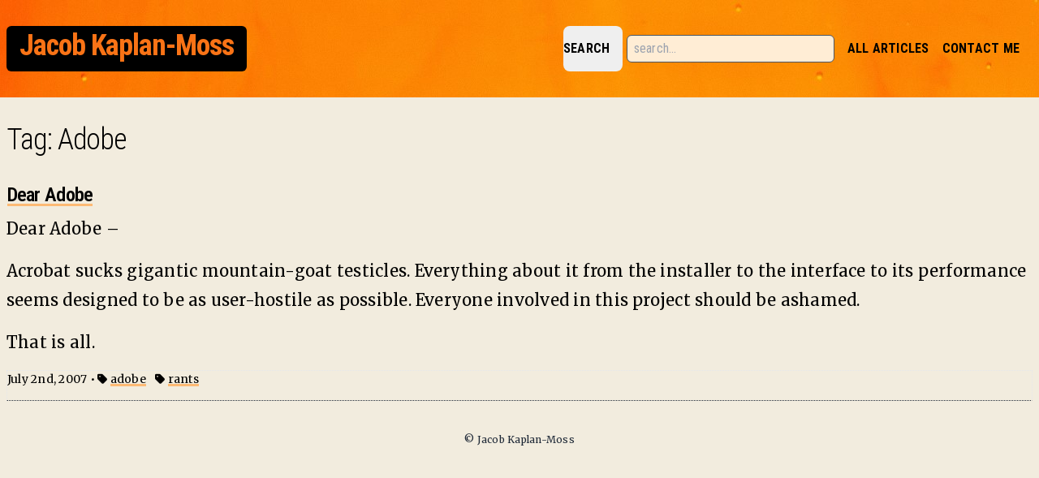

--- FILE ---
content_type: text/html; charset=utf-8
request_url: https://jacobian.org/tags/adobe/
body_size: 1245
content:
<!doctype html><html lang=en><head><meta charset=utf-8><meta http-equiv=X-UA-Compatible content="IE=edge"><meta name=viewport content="width=device-width,initial-scale=1,shrink-to-fit=no"><title>Adobe - Jacob Kaplan-Moss</title><meta name=description content><meta itemprop=name content="Adobe - Jacob Kaplan-Moss"><meta itemprop=description content><meta itemprop=image content="https://jacobian.org/jacobian.jpg"><meta property="og:url" content="https://jacobian.org/tags/adobe/"><meta property="og:type" content="website"><meta property="og:title" content="Adobe - Jacob Kaplan-Moss"><meta property="og:description" content><meta property="og:image" content="https://jacobian.org/jacobian.jpg"><meta name=twitter:card content="summary"><meta name=twitter:title content="Adobe - Jacob Kaplan-Moss"><meta name=twitter:description content><meta name=twitter:image content="https://jacobian.org/jacobian.jpg"><link href="/main.min.38be5047c52f0462f52a99efcf2b0aac08e3f4269502adad8e846210dfa9b7f2.css" rel=stylesheet><link href="https://fonts.googleapis.com/css?family=Merriweather:400,400i,700,700i|Roboto+Condensed:300,400,600,700|Source+Code+Pro:400,700" rel=stylesheet><link rel=stylesheet href=/fontawesome-free-6.5.1-web/css/fontawesome.min.css><link rel=stylesheet href=/fontawesome-free-6.5.1-web/css/brands.min.css><link rel=stylesheet href=/fontawesome-free-6.5.1-web/css/solid.min.css><link href=/index.xml rel=alternate type=application/rss+xml title="Jacob Kaplan-Moss"><link href=/index.xml rel=feed type=application/rss+xml title="Jacob Kaplan-Moss"></head><body class="font-serif antialiased tracking-wide bg-tan"><div class=jkm-header-background><header class="container px-2 py-8 mx-auto lg:flex"><h1 class="px-4 pt-1 pb-1 text-3xl font-bold tracking-tighter text-orange-500 bg-black rounded-md lg:text-4xl"><a href=/>Jacob Kaplan-Moss</a></h1><nav class="font-sans font-bold uppercase lg:flex-1 lg:text-right"><ul><form action=/search class="inline ml-4 mr-4 sm:mt-6 sm:ml-0"><button type=submit class=nav-link>Search</button>
<input type=search id=nav-search-query placeholder=search… class="w-64 h-6 p-4 pl-2
font-normal text-yellow-900 bg-orange-100 border border-gray-600 rounded-md
focus:outline-none focus:ring-2 focus:ring-orange-800 focus:border-transparent
hidden sm:inline" name=s></form><li class=inline><a class=nav-link href=/posts/>All Articles</a></li><li class=inline><a class=nav-link href=/contact/>Contact Me</a></li></ul></nav></header></div><div class="container px-2 mx-auto mt-4"><main><h1 class="my-8 text-4xl font-light tracking-tighter">Tag: Adobe</h1><article class=italic></article><div class=mt-8><h3 class="text-2xl font-semibold mb-2"><span class="mr-1 -ml-8">📝</span>
<a class=orange-link href=/2007/jul/2/dear-adobe/>Dear Adobe</a></h3><article class="leading-9 text-xl"><p>Dear Adobe &ndash;</p><p>Acrobat sucks gigantic mountain-goat testicles. Everything about it from
the installer to the interface to its performance seems designed to be
as user-hostile as possible. Everyone involved in this project should be
ashamed.</p><p>That is all.</p></article><div class="text-sm mt-2 mb-4 border border-b-gray-800 border-dotted border-b-1 pb-4">July 2nd, 2007
•
<i class="fa-solid fa-tag"></i> <a class="orange-link mr-2" href=https://jacobian.org/tags/adobe/>adobe</a>
<i class="fa-solid fa-tag"></i> <a class="orange-link mr-2" href=https://jacobian.org/tags/rants/>rants</a></div></div></main></div><footer class="container px-2 mx-auto text-center"><p class="mt-10 mb-4 text-xs text-gray-800">© Jacob Kaplan-Moss</p></footer><!-- Cloudflare Pages Analytics --><script defer src='https://static.cloudflareinsights.com/beacon.min.js' data-cf-beacon='{"token": "eb00b5bacf65414ea47114db0c86bd3f"}'></script><!-- Cloudflare Pages Analytics --></body></html>

--- FILE ---
content_type: text/css; charset=utf-8
request_url: https://jacobian.org/main.min.38be5047c52f0462f52a99efcf2b0aac08e3f4269502adad8e846210dfa9b7f2.css
body_size: 3886
content:
*,::before,::after{box-sizing:border-box;border-width:0;border-style:solid;border-color:#e5e7eb}::before,::after{--tw-content:''}html,:host{line-height:1.5;-webkit-text-size-adjust:100%;-moz-tab-size:4;-o-tab-size:4;tab-size:4;font-family:Roboto Condensed;font-feature-settings:normal;font-variation-settings:normal;-webkit-tap-highlight-color:transparent}body{margin:0;line-height:inherit}hr{height:0;color:inherit;border-top-width:1px}abbr:where([title]){-webkit-text-decoration:underline dotted;text-decoration:underline dotted}h1,h2,h3,h4,h5,h6{font-size:inherit;font-weight:inherit}a{color:inherit;text-decoration:inherit}b,strong{font-weight:bolder}code,kbd,samp,pre{font-family:Source Code Pro;font-feature-settings:normal;font-variation-settings:normal;font-size:1em}small{font-size:80%}sub,sup{font-size:75%;line-height:0;position:relative;vertical-align:baseline}sub{bottom:-.25em}sup{top:-.5em}table{text-indent:0;border-color:inherit;border-collapse:collapse}button,input,optgroup,select,textarea{font-family:inherit;font-feature-settings:inherit;font-variation-settings:inherit;font-size:100%;font-weight:inherit;line-height:inherit;letter-spacing:inherit;color:inherit;margin:0;padding:0}button,select{text-transform:none}button,input:where([type=button]),input:where([type=reset]),input:where([type=submit]){-webkit-appearance:button;background-color:transparent;background-image:none}:-moz-focusring{outline:auto}:-moz-ui-invalid{box-shadow:none}progress{vertical-align:baseline}::-webkit-inner-spin-button,::-webkit-outer-spin-button{height:auto}[type=search]{-webkit-appearance:textfield;outline-offset:-2px}::-webkit-search-decoration{-webkit-appearance:none}::-webkit-file-upload-button{-webkit-appearance:button;font:inherit}summary{display:list-item}blockquote,dl,dd,h1,h2,h3,h4,h5,h6,hr,figure,p,pre{margin:0}fieldset{margin:0;padding:0}legend{padding:0}ol,ul,menu{list-style:none;margin:0;padding:0}dialog{padding:0}textarea{resize:vertical}input::-moz-placeholder,textarea::-moz-placeholder{opacity:1;color:#9ca3af}input::placeholder,textarea::placeholder{opacity:1;color:#9ca3af}button,[role=button]{cursor:pointer}:disabled{cursor:default}img,svg,video,canvas,audio,iframe,embed,object{display:block;vertical-align:middle}img,video{max-width:100%;height:auto}[hidden]{display:none}*,::before,::after{--tw-border-spacing-x:0;--tw-border-spacing-y:0;--tw-translate-x:0;--tw-translate-y:0;--tw-rotate:0;--tw-skew-x:0;--tw-skew-y:0;--tw-scale-x:1;--tw-scale-y:1;--tw-pan-x: ;--tw-pan-y: ;--tw-pinch-zoom: ;--tw-scroll-snap-strictness:proximity;--tw-gradient-from-position: ;--tw-gradient-via-position: ;--tw-gradient-to-position: ;--tw-ordinal: ;--tw-slashed-zero: ;--tw-numeric-figure: ;--tw-numeric-spacing: ;--tw-numeric-fraction: ;--tw-ring-inset: ;--tw-ring-offset-width:0px;--tw-ring-offset-color:#fff;--tw-ring-color:rgb(59 130 246 / 0.5);--tw-ring-offset-shadow:0 0 #0000;--tw-ring-shadow:0 0 #0000;--tw-shadow:0 0 #0000;--tw-shadow-colored:0 0 #0000;--tw-blur: ;--tw-brightness: ;--tw-contrast: ;--tw-grayscale: ;--tw-hue-rotate: ;--tw-invert: ;--tw-saturate: ;--tw-sepia: ;--tw-drop-shadow: ;--tw-backdrop-blur: ;--tw-backdrop-brightness: ;--tw-backdrop-contrast: ;--tw-backdrop-grayscale: ;--tw-backdrop-hue-rotate: ;--tw-backdrop-invert: ;--tw-backdrop-opacity: ;--tw-backdrop-saturate: ;--tw-backdrop-sepia: ;--tw-contain-size: ;--tw-contain-layout: ;--tw-contain-paint: ;--tw-contain-style: }::-webkit-backdrop{--tw-border-spacing-x:0;--tw-border-spacing-y:0;--tw-translate-x:0;--tw-translate-y:0;--tw-rotate:0;--tw-skew-x:0;--tw-skew-y:0;--tw-scale-x:1;--tw-scale-y:1;--tw-pan-x: ;--tw-pan-y: ;--tw-pinch-zoom: ;--tw-scroll-snap-strictness:proximity;--tw-gradient-from-position: ;--tw-gradient-via-position: ;--tw-gradient-to-position: ;--tw-ordinal: ;--tw-slashed-zero: ;--tw-numeric-figure: ;--tw-numeric-spacing: ;--tw-numeric-fraction: ;--tw-ring-inset: ;--tw-ring-offset-width:0px;--tw-ring-offset-color:#fff;--tw-ring-color:rgb(59 130 246 / 0.5);--tw-ring-offset-shadow:0 0 #0000;--tw-ring-shadow:0 0 #0000;--tw-shadow:0 0 #0000;--tw-shadow-colored:0 0 #0000;--tw-blur: ;--tw-brightness: ;--tw-contrast: ;--tw-grayscale: ;--tw-hue-rotate: ;--tw-invert: ;--tw-saturate: ;--tw-sepia: ;--tw-drop-shadow: ;--tw-backdrop-blur: ;--tw-backdrop-brightness: ;--tw-backdrop-contrast: ;--tw-backdrop-grayscale: ;--tw-backdrop-hue-rotate: ;--tw-backdrop-invert: ;--tw-backdrop-opacity: ;--tw-backdrop-saturate: ;--tw-backdrop-sepia: ;--tw-contain-size: ;--tw-contain-layout: ;--tw-contain-paint: ;--tw-contain-style: }::backdrop{--tw-border-spacing-x:0;--tw-border-spacing-y:0;--tw-translate-x:0;--tw-translate-y:0;--tw-rotate:0;--tw-skew-x:0;--tw-skew-y:0;--tw-scale-x:1;--tw-scale-y:1;--tw-pan-x: ;--tw-pan-y: ;--tw-pinch-zoom: ;--tw-scroll-snap-strictness:proximity;--tw-gradient-from-position: ;--tw-gradient-via-position: ;--tw-gradient-to-position: ;--tw-ordinal: ;--tw-slashed-zero: ;--tw-numeric-figure: ;--tw-numeric-spacing: ;--tw-numeric-fraction: ;--tw-ring-inset: ;--tw-ring-offset-width:0px;--tw-ring-offset-color:#fff;--tw-ring-color:rgb(59 130 246 / 0.5);--tw-ring-offset-shadow:0 0 #0000;--tw-ring-shadow:0 0 #0000;--tw-shadow:0 0 #0000;--tw-shadow-colored:0 0 #0000;--tw-blur: ;--tw-brightness: ;--tw-contrast: ;--tw-grayscale: ;--tw-hue-rotate: ;--tw-invert: ;--tw-saturate: ;--tw-sepia: ;--tw-drop-shadow: ;--tw-backdrop-blur: ;--tw-backdrop-brightness: ;--tw-backdrop-contrast: ;--tw-backdrop-grayscale: ;--tw-backdrop-hue-rotate: ;--tw-backdrop-invert: ;--tw-backdrop-opacity: ;--tw-backdrop-saturate: ;--tw-backdrop-sepia: ;--tw-contain-size: ;--tw-contain-layout: ;--tw-contain-paint: ;--tw-contain-style: }.container{width:100%}@media(min-width:640px){.container{max-width:640px}}@media(min-width:768px){.container{max-width:768px}}@media(min-width:1024px){.container{max-width:1024px;padding-right:5rem;padding-left:5rem}}@media(min-width:1280px){.container{max-width:1280px}}@media(min-width:1536px){.container{max-width:1536px}}.jkm-header-background{background-image:url(lucas-benjamin-729304-unsplash.jpg);--tw-bg-opacity:1;background-color:rgb(251 146 60/var(--tw-bg-opacity));background-position:50%;background-repeat:no-repeat}header p a{font-weight:700}header p a:hover{--tw-bg-opacity:1;background-color:rgb(253 186 116/var(--tw-bg-opacity))}h1,h2,h3,h4,h5,h6{font-family:Roboto Condensed;letter-spacing:-.03em}abbr[title]{-webkit-text-decoration:dotted underline;text-decoration:dotted underline;text-decoration-thickness:3px;-webkit-text-decoration-color:#fb923c;text-decoration-color:#fb923c}.nav-link{white-space:nowrap;border-radius:.5rem;padding-top:1rem;padding-bottom:1rem;padding-right:1rem;font-size:.875rem;line-height:1.25rem;text-transform:uppercase}@media(min-width:768px){.nav-link{font-size:1rem;line-height:1.5rem}}.nav-link:hover{text-decoration:underline;text-decoration-thickness:6px;-webkit-text-decoration-color:#fdba74;text-decoration-color:#fdba74}.orange-link{box-shadow:inset 0 -3px #fdba74}.orange-link:hover{--tw-bg-opacity:1;background-color:rgb(253 186 116/var(--tw-bg-opacity))}article p,article ul,article ol{margin-top:.25rem;margin-bottom:1rem}article li{margin-top:1rem;margin-bottom:1rem;margin-left:1.25rem}article ul{list-style-type:disc}article ol{list-style-type:decimal}.list-items-tight li,.list-items-tight ul{margin-top:.25rem;margin-bottom:.25rem}article h2{margin-top:2rem;margin-bottom:1rem;font-size:1.875rem;line-height:2.25rem;font-weight:500}article h3{margin-top:2rem;margin-bottom:1rem;font-size:1.5rem;line-height:2rem;font-weight:500}article h4{margin-top:2rem;margin-bottom:1rem;font-size:1.25rem;line-height:1.75rem;font-weight:300}article *[id]:hover>.reflink{display:inline}article a,aside a{box-shadow:inset 0 -3px #fdba74}article a:hover,aside a:hover{--tw-bg-opacity:1;background-color:rgb(253 186 116/var(--tw-bg-opacity))}article blockquote{margin-left:1.5rem;margin-right:1.5rem;font-style:italic}article pre{margin-top:1rem;margin-bottom:1rem;overflow-x:auto;background-color:rgb(229 231 235/.75);padding:.5rem;font-size:.875rem;line-height:1.25rem;line-height:1.625}article table{margin-top:1rem;margin-bottom:1rem;width:100%}article table th{border-bottom-width:1px;--tw-border-opacity:1;border-color:rgb(31 41 55/var(--tw-border-opacity));text-align:left;font-family:Roboto Condensed;font-weight:500}article table.wst-table td{padding-top:.5rem;padding-bottom:.5rem;padding-right:.75rem;vertical-align:text-top}article table.wst-table td:first-child{white-space:nowrap}article dl dd{margin-bottom:1rem}article dl dt{font-weight:700}article hr,aside hr{margin-top:1.5rem;margin-bottom:1.5rem;border-top-width:1px;border-style:dotted;--tw-border-opacity:1;border-color:rgb(31 41 55/var(--tw-border-opacity))}figcaption{font-size:.875rem;line-height:1.25rem;--tw-text-opacity:1;color:rgb(55 65 81/var(--tw-text-opacity))}figcaption h4{margin-top:0}figure.center-image img{margin-left:auto;margin-right:auto}figure.slide{margin-left:auto;margin-right:auto;margin-top:1rem;margin-bottom:1rem;width:75%}article .aside{margin-left:2rem;margin-right:2rem;border-width:1px;border-style:dotted;--tw-border-opacity:1;border-color:rgb(31 41 55/var(--tw-border-opacity));--tw-bg-opacity:1;background-color:rgb(255 237 213/var(--tw-bg-opacity));padding:.5rem;font-style:italic}.button{display:inline-block;border-radius:.5rem;--tw-bg-opacity:1;background-color:rgb(209 213 219/var(--tw-bg-opacity));padding-left:1rem;padding-right:1rem;padding-top:.5rem;padding-bottom:.5rem;font-weight:700}#TableOfContents li{margin:0;margin-bottom:.25rem;margin-left:1.25rem;list-style-position:outside;list-style-type:disc;padding:0}#TableOfContents ul{margin:0;padding:0}article .littlefoot{--button-margin:0 0.2rem 0.2rem 0.2rem;--button-padding:0 0.4rem;--button-border-radius:0.25rem;--button-text-color:#f2ecde;--button-background-color:rgba(0, 0, 0, 25%);--button-active-background-color:#fdba74;--popover-border-radius:0.25rem;--popover-background-color:#FFF9EA;--popover-font-family:Merriweather;--popover-font-size:0.875rem;--popover-line-height:1.625;--popover-width:32rem;--popover-horizontal-padding:1.25rem;--popover-vertical-padding:0.75rem;--popover-transform:none}.littlefoot p:last-child{margin-bottom:0}.visible{visibility:visible}.invisible{visibility:hidden}.collapse{visibility:collapse}.static{position:static}.fixed{position:fixed}.absolute{position:absolute}.relative{position:relative}.sticky{position:-webkit-sticky;position:sticky}.float-right{float:right}.m-0{margin:0}.mx-2{margin-left:.5rem;margin-right:.5rem}.mx-auto{margin-left:auto;margin-right:auto}.my-16{margin-top:4rem;margin-bottom:4rem}.my-2{margin-top:.5rem;margin-bottom:.5rem}.my-3{margin-top:.75rem;margin-bottom:.75rem}.my-4{margin-top:1rem;margin-bottom:1rem}.my-8{margin-top:2rem;margin-bottom:2rem}.-mb-6{margin-bottom:-1.5rem}.-ml-2{margin-left:-.5rem}.-ml-6{margin-left:-1.5rem}.-ml-8{margin-left:-2rem}.mb-1{margin-bottom:.25rem}.mb-2{margin-bottom:.5rem}.mb-4{margin-bottom:1rem}.mb-6{margin-bottom:1.5rem}.mb-8{margin-bottom:2rem}.ml-1{margin-left:.25rem}.ml-2{margin-left:.5rem}.ml-4{margin-left:1rem}.ml-5{margin-left:1.25rem}.ml-6{margin-left:1.5rem}.mr-1{margin-right:.25rem}.mr-2{margin-right:.5rem}.mr-4{margin-right:1rem}.mt-1{margin-top:.25rem}.mt-10{margin-top:2.5rem}.mt-12{margin-top:3rem}.mt-2{margin-top:.5rem}.mt-4{margin-top:1rem}.mt-6{margin-top:1.5rem}.mt-8{margin-top:2rem}.block{display:block}.inline-block{display:inline-block}.inline{display:inline}.flex{display:flex}.table{display:table}.grid{display:grid}.contents{display:contents}.hidden{display:none}.h-12{height:3rem}.h-16{height:4rem}.h-6{height:1.5rem}.h-\[200px\]{height:200px}.w-1\/2{width:50%}.w-1\/3{width:33.333333%}.w-1\/4{width:25%}.w-10{width:2.5rem}.w-16{width:4rem}.w-2\/3{width:66.666667%}.w-3\/4{width:75%}.w-64{width:16rem}.w-auto{width:auto}.w-full{width:100%}.max-w-2xl{max-width:42rem}.flex-1{flex:1}.shrink{flex-shrink:1}.grow{flex-grow:1}.transform{transform:translate(var(--tw-translate-x),var(--tw-translate-y))rotate(var(--tw-rotate))skewX(var(--tw-skew-x))skewY(var(--tw-skew-y))scaleX(var(--tw-scale-x))scaleY(var(--tw-scale-y))}.list-inside{list-style-position:inside}.list-outside{list-style-position:outside}.list-decimal{list-style-type:decimal}.list-disc{list-style-type:disc}.list-lower-alpha{list-style-type:lower-alpha}.list-upper-alpha{list-style-type:upper-alpha}.flex-wrap{flex-wrap:wrap}.gap-2{gap:.5rem}.whitespace-pre-line{white-space:pre-line}.rounded{border-radius:.25rem}.rounded-lg{border-radius:.5rem}.rounded-md{border-radius:.375rem}.rounded-l-md{border-top-left-radius:.375rem;border-bottom-left-radius:.375rem}.rounded-r-md{border-top-right-radius:.375rem;border-bottom-right-radius:.375rem}.border{border-width:1px}.border-2{border-width:2px}.border-b{border-bottom-width:1px}.border-l{border-left-width:1px}.border-t{border-top-width:1px}.border-dotted{border-style:dotted}.border-black{--tw-border-opacity:1;border-color:rgb(0 0 0/var(--tw-border-opacity))}.border-gray-200{--tw-border-opacity:1;border-color:rgb(229 231 235/var(--tw-border-opacity))}.border-gray-600{--tw-border-opacity:1;border-color:rgb(75 85 99/var(--tw-border-opacity))}.border-gray-800{--tw-border-opacity:1;border-color:rgb(31 41 55/var(--tw-border-opacity))}.border-orange-300{--tw-border-opacity:1;border-color:rgb(253 186 116/var(--tw-border-opacity))}.border-orange-400{--tw-border-opacity:1;border-color:rgb(251 146 60/var(--tw-border-opacity))}.border-b-gray-800{--tw-border-opacity:1;border-bottom-color:rgb(31 41 55/var(--tw-border-opacity))}.bg-black{--tw-bg-opacity:1;background-color:rgb(0 0 0/var(--tw-bg-opacity))}.bg-gray-100{--tw-bg-opacity:1;background-color:rgb(243 244 246/var(--tw-bg-opacity))}.bg-gray-200{--tw-bg-opacity:1;background-color:rgb(229 231 235/var(--tw-bg-opacity))}.bg-orange-100{--tw-bg-opacity:1;background-color:rgb(255 237 213/var(--tw-bg-opacity))}.bg-orange-300{--tw-bg-opacity:1;background-color:rgb(253 186 116/var(--tw-bg-opacity))}.bg-tan{--tw-bg-opacity:1;background-color:rgb(242 236 222/var(--tw-bg-opacity))}.bg-tan-bright{--tw-bg-opacity:1;background-color:rgb(255 249 234/var(--tw-bg-opacity))}.bg-white{--tw-bg-opacity:1;background-color:rgb(255 255 255/var(--tw-bg-opacity))}.bg-white\/25{background-color:rgb(255 255 255/.25)}.bg-white\/75{background-color:rgb(255 255 255/.75)}.p-0{padding:0}.p-2{padding:.5rem}.p-3{padding:.75rem}.p-4{padding:1rem}.px-2{padding-left:.5rem;padding-right:.5rem}.px-4{padding-left:1rem;padding-right:1rem}.py-1{padding-top:.25rem;padding-bottom:.25rem}.py-2{padding-top:.5rem;padding-bottom:.5rem}.py-4{padding-top:1rem;padding-bottom:1rem}.py-8{padding-top:2rem;padding-bottom:2rem}.pb-1{padding-bottom:.25rem}.pb-4{padding-bottom:1rem}.pl-1{padding-left:.25rem}.pl-2{padding-left:.5rem}.pl-4{padding-left:1rem}.pr-1{padding-right:.25rem}.pr-4{padding-right:1rem}.pt-1{padding-top:.25rem}.pt-6{padding-top:1.5rem}.text-center{text-align:center}.text-right{text-align:right}.font-sans{font-family:Roboto Condensed}.font-serif{font-family:Merriweather}.text-2xl{font-size:1.5rem;line-height:2rem}.text-3xl{font-size:1.875rem;line-height:2.25rem}.text-4xl{font-size:2.25rem;line-height:2.5rem}.text-base{font-size:1rem;line-height:1.5rem}.text-lg{font-size:1.125rem;line-height:1.75rem}.text-sm{font-size:.875rem;line-height:1.25rem}.text-xl{font-size:1.25rem;line-height:1.75rem}.text-xs{font-size:.75rem;line-height:1rem}.font-bold{font-weight:700}.font-light{font-weight:300}.font-medium{font-weight:500}.font-normal{font-weight:400}.font-semibold{font-weight:600}.uppercase{text-transform:uppercase}.capitalize{text-transform:capitalize}.italic{font-style:italic}.not-italic{font-style:normal}.leading-7{line-height:1.75rem}.leading-9{line-height:2.25rem}.leading-loose{line-height:2}.leading-none{line-height:1}.leading-relaxed{line-height:1.625}.leading-tight{line-height:1.25}.tracking-tight{letter-spacing:-.015em}.tracking-tighter{letter-spacing:-.03em}.tracking-wide{letter-spacing:.015em}.text-blue-600{--tw-text-opacity:1;color:rgb(37 99 235/var(--tw-text-opacity))}.text-gray-700{--tw-text-opacity:1;color:rgb(55 65 81/var(--tw-text-opacity))}.text-gray-800{--tw-text-opacity:1;color:rgb(31 41 55/var(--tw-text-opacity))}.text-orange-500{--tw-text-opacity:1;color:rgb(249 115 22/var(--tw-text-opacity))}.text-purple-800{--tw-text-opacity:1;color:rgb(107 33 168/var(--tw-text-opacity))}.text-tan{--tw-text-opacity:1;color:rgb(242 236 222/var(--tw-text-opacity))}.text-yellow-900{--tw-text-opacity:1;color:rgb(113 63 18/var(--tw-text-opacity))}.antialiased{-webkit-font-smoothing:antialiased;-moz-osx-font-smoothing:grayscale}.shadow-none{--tw-shadow:0 0 #0000;--tw-shadow-colored:0 0 #0000;box-shadow:var(--tw-ring-offset-shadow,0 0 #0000),var(--tw-ring-shadow,0 0 #0000),var(--tw-shadow)}.outline{outline-style:solid}.ring{--tw-ring-offset-shadow:var(--tw-ring-inset) 0 0 0 var(--tw-ring-offset-width) var(--tw-ring-offset-color);--tw-ring-shadow:var(--tw-ring-inset) 0 0 0 calc(3px + var(--tw-ring-offset-width)) var(--tw-ring-color);box-shadow:var(--tw-ring-offset-shadow),var(--tw-ring-shadow),var(--tw-shadow,0 0 #0000)}.filter{filter:var(--tw-blur)var(--tw-brightness)var(--tw-contrast)var(--tw-grayscale)var(--tw-hue-rotate)var(--tw-invert)var(--tw-saturate)var(--tw-sepia)var(--tw-drop-shadow)}.transition{transition-property:color,background-color,border-color,fill,stroke,opacity,box-shadow,transform,filter,-webkit-text-decoration-color,-webkit-backdrop-filter;transition-property:color,background-color,border-color,text-decoration-color,fill,stroke,opacity,box-shadow,transform,filter,backdrop-filter;transition-property:color,background-color,border-color,text-decoration-color,fill,stroke,opacity,box-shadow,transform,filter,backdrop-filter,-webkit-text-decoration-color,-webkit-backdrop-filter;transition-timing-function:cubic-bezier(.4,0,.2,1);transition-duration:150ms}.hover\:bg-orange-300:hover{--tw-bg-opacity:1;background-color:rgb(253 186 116/var(--tw-bg-opacity))}.focus\:border-transparent:focus{border-color:transparent}.focus\:outline-none:focus{outline:2px solid transparent;outline-offset:2px}.focus\:ring-2:focus{--tw-ring-offset-shadow:var(--tw-ring-inset) 0 0 0 var(--tw-ring-offset-width) var(--tw-ring-offset-color);--tw-ring-shadow:var(--tw-ring-inset) 0 0 0 calc(2px + var(--tw-ring-offset-width)) var(--tw-ring-color);box-shadow:var(--tw-ring-offset-shadow),var(--tw-ring-shadow),var(--tw-shadow,0 0 #0000)}.focus\:ring-orange-800:focus{--tw-ring-opacity:1;--tw-ring-color:rgb(154 52 18 / var(--tw-ring-opacity))}@media(min-width:640px){.sm\:ml-0{margin-left:0}.sm\:mt-12{margin-top:3rem}.sm\:mt-6{margin-top:1.5rem}.sm\:inline{display:inline}.sm\:py-24{padding-top:6rem;padding-bottom:6rem}.sm\:text-6xl{font-size:3.75rem;line-height:1}.sm\:text-xl{font-size:1.25rem;line-height:1.75rem}.sm\:leading-loose{line-height:2}}@media(min-width:768px){.md\:w-\[35rem\]{width:35rem}}@media(min-width:1024px){.lg\:mt-0{margin-top:0}.lg\:flex{display:flex}.lg\:w-1\/2{width:50%}.lg\:w-1\/3{width:33.333333%}.lg\:w-2\/3{width:66.666667%}.lg\:w-3\/4{width:75%}.lg\:flex-1{flex:1}.lg\:border-l{border-left-width:1px}.lg\:border-t-0{border-top-width:0}.lg\:pl-2{padding-left:.5rem}.lg\:pr-4{padding-right:1rem}.lg\:pt-0{padding-top:0}.lg\:text-right{text-align:right}.lg\:text-4xl{font-size:2.25rem;line-height:2.5rem}}@media(min-width:1280px){.xl\:columns-3{-moz-columns:3;columns:3}}

--- FILE ---
content_type: text/css; charset=utf-8
request_url: https://jacobian.org/fontawesome-free-6.5.1-web/css/fontawesome.min.css
body_size: 17964
content:
/*!
 * Font Awesome Free 6.5.1 by @fontawesome - https://fontawesome.com
 * License - https://fontawesome.com/license/free (Icons: CC BY 4.0, Fonts: SIL OFL 1.1, Code: MIT License)
 * Copyright 2023 Fonticons, Inc.
 */
.fa {
  font-family: var(--fa-style-family, "Font Awesome 6 Free");
  font-weight: var(--fa-style, 900);
}
.fa,
.fa-brands,
.fa-classic,
.fa-regular,
.fa-sharp,
.fa-solid,
.fab,
.far,
.fas {
  -moz-osx-font-smoothing: grayscale;
  -webkit-font-smoothing: antialiased;
  display: var(--fa-display, inline-block);
  font-style: normal;
  font-variant: normal;
  line-height: 1;
  text-rendering: auto;
}
.fa-classic,
.fa-regular,
.fa-solid,
.far,
.fas {
  font-family: "Font Awesome 6 Free";
}
.fa-brands,
.fab {
  font-family: "Font Awesome 6 Brands";
}
.fa-1x {
  font-size: 1em;
}
.fa-2x {
  font-size: 2em;
}
.fa-3x {
  font-size: 3em;
}
.fa-4x {
  font-size: 4em;
}
.fa-5x {
  font-size: 5em;
}
.fa-6x {
  font-size: 6em;
}
.fa-7x {
  font-size: 7em;
}
.fa-8x {
  font-size: 8em;
}
.fa-9x {
  font-size: 9em;
}
.fa-10x {
  font-size: 10em;
}
.fa-2xs {
  font-size: 0.625em;
  line-height: 0.1em;
  vertical-align: 0.225em;
}
.fa-xs {
  font-size: 0.75em;
  line-height: 0.08333em;
  vertical-align: 0.125em;
}
.fa-sm {
  font-size: 0.875em;
  line-height: 0.07143em;
  vertical-align: 0.05357em;
}
.fa-lg {
  font-size: 1.25em;
  line-height: 0.05em;
  vertical-align: -0.075em;
}
.fa-xl {
  font-size: 1.5em;
  line-height: 0.04167em;
  vertical-align: -0.125em;
}
.fa-2xl {
  font-size: 2em;
  line-height: 0.03125em;
  vertical-align: -0.1875em;
}
.fa-fw {
  text-align: center;
  width: 1.25em;
}
.fa-ul {
  list-style-type: none;
  margin-left: var(--fa-li-margin, 2.5em);
  padding-left: 0;
}
.fa-ul > li {
  position: relative;
}
.fa-li {
  left: calc(var(--fa-li-width, 2em) * -1);
  position: absolute;
  text-align: center;
  width: var(--fa-li-width, 2em);
  line-height: inherit;
}
.fa-border {
  border-radius: var(--fa-border-radius, 0.1em);
  border: var(--fa-border-width, 0.08em) var(--fa-border-style, solid)
    var(--fa-border-color, #eee);
  padding: var(--fa-border-padding, 0.2em 0.25em 0.15em);
}
.fa-pull-left {
  float: left;
  margin-right: var(--fa-pull-margin, 0.3em);
}
.fa-pull-right {
  float: right;
  margin-left: var(--fa-pull-margin, 0.3em);
}
.fa-beat {
  -webkit-animation-name: fa-beat;
  animation-name: fa-beat;
  -webkit-animation-delay: var(--fa-animation-delay, 0s);
  animation-delay: var(--fa-animation-delay, 0s);
  -webkit-animation-direction: var(--fa-animation-direction, normal);
  animation-direction: var(--fa-animation-direction, normal);
  -webkit-animation-duration: var(--fa-animation-duration, 1s);
  animation-duration: var(--fa-animation-duration, 1s);
  -webkit-animation-iteration-count: var(
    --fa-animation-iteration-count,
    infinite
  );
  animation-iteration-count: var(--fa-animation-iteration-count, infinite);
  -webkit-animation-timing-function: var(--fa-animation-timing, ease-in-out);
  animation-timing-function: var(--fa-animation-timing, ease-in-out);
}
.fa-bounce {
  -webkit-animation-name: fa-bounce;
  animation-name: fa-bounce;
  -webkit-animation-delay: var(--fa-animation-delay, 0s);
  animation-delay: var(--fa-animation-delay, 0s);
  -webkit-animation-direction: var(--fa-animation-direction, normal);
  animation-direction: var(--fa-animation-direction, normal);
  -webkit-animation-duration: var(--fa-animation-duration, 1s);
  animation-duration: var(--fa-animation-duration, 1s);
  -webkit-animation-iteration-count: var(
    --fa-animation-iteration-count,
    infinite
  );
  animation-iteration-count: var(--fa-animation-iteration-count, infinite);
  -webkit-animation-timing-function: var(
    --fa-animation-timing,
    cubic-bezier(0.28, 0.84, 0.42, 1)
  );
  animation-timing-function: var(
    --fa-animation-timing,
    cubic-bezier(0.28, 0.84, 0.42, 1)
  );
}
.fa-fade {
  -webkit-animation-name: fa-fade;
  animation-name: fa-fade;
  -webkit-animation-iteration-count: var(
    --fa-animation-iteration-count,
    infinite
  );
  animation-iteration-count: var(--fa-animation-iteration-count, infinite);
  -webkit-animation-timing-function: var(
    --fa-animation-timing,
    cubic-bezier(0.4, 0, 0.6, 1)
  );
  animation-timing-function: var(
    --fa-animation-timing,
    cubic-bezier(0.4, 0, 0.6, 1)
  );
}
.fa-beat-fade,
.fa-fade {
  -webkit-animation-delay: var(--fa-animation-delay, 0s);
  animation-delay: var(--fa-animation-delay, 0s);
  -webkit-animation-direction: var(--fa-animation-direction, normal);
  animation-direction: var(--fa-animation-direction, normal);
  -webkit-animation-duration: var(--fa-animation-duration, 1s);
  animation-duration: var(--fa-animation-duration, 1s);
}
.fa-beat-fade {
  -webkit-animation-name: fa-beat-fade;
  animation-name: fa-beat-fade;
  -webkit-animation-iteration-count: var(
    --fa-animation-iteration-count,
    infinite
  );
  animation-iteration-count: var(--fa-animation-iteration-count, infinite);
  -webkit-animation-timing-function: var(
    --fa-animation-timing,
    cubic-bezier(0.4, 0, 0.6, 1)
  );
  animation-timing-function: var(
    --fa-animation-timing,
    cubic-bezier(0.4, 0, 0.6, 1)
  );
}
.fa-flip {
  -webkit-animation-name: fa-flip;
  animation-name: fa-flip;
  -webkit-animation-delay: var(--fa-animation-delay, 0s);
  animation-delay: var(--fa-animation-delay, 0s);
  -webkit-animation-direction: var(--fa-animation-direction, normal);
  animation-direction: var(--fa-animation-direction, normal);
  -webkit-animation-duration: var(--fa-animation-duration, 1s);
  animation-duration: var(--fa-animation-duration, 1s);
  -webkit-animation-iteration-count: var(
    --fa-animation-iteration-count,
    infinite
  );
  animation-iteration-count: var(--fa-animation-iteration-count, infinite);
  -webkit-animation-timing-function: var(--fa-animation-timing, ease-in-out);
  animation-timing-function: var(--fa-animation-timing, ease-in-out);
}
.fa-shake {
  -webkit-animation-name: fa-shake;
  animation-name: fa-shake;
  -webkit-animation-duration: var(--fa-animation-duration, 1s);
  animation-duration: var(--fa-animation-duration, 1s);
  -webkit-animation-iteration-count: var(
    --fa-animation-iteration-count,
    infinite
  );
  animation-iteration-count: var(--fa-animation-iteration-count, infinite);
  -webkit-animation-timing-function: var(--fa-animation-timing, linear);
  animation-timing-function: var(--fa-animation-timing, linear);
}
.fa-shake,
.fa-spin {
  -webkit-animation-delay: var(--fa-animation-delay, 0s);
  animation-delay: var(--fa-animation-delay, 0s);
  -webkit-animation-direction: var(--fa-animation-direction, normal);
  animation-direction: var(--fa-animation-direction, normal);
}
.fa-spin {
  -webkit-animation-name: fa-spin;
  animation-name: fa-spin;
  -webkit-animation-duration: var(--fa-animation-duration, 2s);
  animation-duration: var(--fa-animation-duration, 2s);
  -webkit-animation-iteration-count: var(
    --fa-animation-iteration-count,
    infinite
  );
  animation-iteration-count: var(--fa-animation-iteration-count, infinite);
  -webkit-animation-timing-function: var(--fa-animation-timing, linear);
  animation-timing-function: var(--fa-animation-timing, linear);
}
.fa-spin-reverse {
  --fa-animation-direction: reverse;
}
.fa-pulse,
.fa-spin-pulse {
  -webkit-animation-name: fa-spin;
  animation-name: fa-spin;
  -webkit-animation-direction: var(--fa-animation-direction, normal);
  animation-direction: var(--fa-animation-direction, normal);
  -webkit-animation-duration: var(--fa-animation-duration, 1s);
  animation-duration: var(--fa-animation-duration, 1s);
  -webkit-animation-iteration-count: var(
    --fa-animation-iteration-count,
    infinite
  );
  animation-iteration-count: var(--fa-animation-iteration-count, infinite);
  -webkit-animation-timing-function: var(--fa-animation-timing, steps(8));
  animation-timing-function: var(--fa-animation-timing, steps(8));
}
@media (prefers-reduced-motion: reduce) {
  .fa-beat,
  .fa-beat-fade,
  .fa-bounce,
  .fa-fade,
  .fa-flip,
  .fa-pulse,
  .fa-shake,
  .fa-spin,
  .fa-spin-pulse {
    -webkit-animation-delay: -1ms;
    animation-delay: -1ms;
    -webkit-animation-duration: 1ms;
    animation-duration: 1ms;
    -webkit-animation-iteration-count: 1;
    animation-iteration-count: 1;
    -webkit-transition-delay: 0s;
    transition-delay: 0s;
    -webkit-transition-duration: 0s;
    transition-duration: 0s;
  }
}
@-webkit-keyframes fa-beat {
  0%,
  90% {
    -webkit-transform: scale(1);
    transform: scale(1);
  }
  45% {
    -webkit-transform: scale(var(--fa-beat-scale, 1.25));
    transform: scale(var(--fa-beat-scale, 1.25));
  }
}
@keyframes fa-beat {
  0%,
  90% {
    -webkit-transform: scale(1);
    transform: scale(1);
  }
  45% {
    -webkit-transform: scale(var(--fa-beat-scale, 1.25));
    transform: scale(var(--fa-beat-scale, 1.25));
  }
}
@-webkit-keyframes fa-bounce {
  0% {
    -webkit-transform: scale(1) translateY(0);
    transform: scale(1) translateY(0);
  }
  10% {
    -webkit-transform: scale(
        var(--fa-bounce-start-scale-x, 1.1),
        var(--fa-bounce-start-scale-y, 0.9)
      )
      translateY(0);
    transform: scale(
        var(--fa-bounce-start-scale-x, 1.1),
        var(--fa-bounce-start-scale-y, 0.9)
      )
      translateY(0);
  }
  30% {
    -webkit-transform: scale(
        var(--fa-bounce-jump-scale-x, 0.9),
        var(--fa-bounce-jump-scale-y, 1.1)
      )
      translateY(var(--fa-bounce-height, -0.5em));
    transform: scale(
        var(--fa-bounce-jump-scale-x, 0.9),
        var(--fa-bounce-jump-scale-y, 1.1)
      )
      translateY(var(--fa-bounce-height, -0.5em));
  }
  50% {
    -webkit-transform: scale(
        var(--fa-bounce-land-scale-x, 1.05),
        var(--fa-bounce-land-scale-y, 0.95)
      )
      translateY(0);
    transform: scale(
        var(--fa-bounce-land-scale-x, 1.05),
        var(--fa-bounce-land-scale-y, 0.95)
      )
      translateY(0);
  }
  57% {
    -webkit-transform: scale(1) translateY(var(--fa-bounce-rebound, -0.125em));
    transform: scale(1) translateY(var(--fa-bounce-rebound, -0.125em));
  }
  64% {
    -webkit-transform: scale(1) translateY(0);
    transform: scale(1) translateY(0);
  }
  to {
    -webkit-transform: scale(1) translateY(0);
    transform: scale(1) translateY(0);
  }
}
@keyframes fa-bounce {
  0% {
    -webkit-transform: scale(1) translateY(0);
    transform: scale(1) translateY(0);
  }
  10% {
    -webkit-transform: scale(
        var(--fa-bounce-start-scale-x, 1.1),
        var(--fa-bounce-start-scale-y, 0.9)
      )
      translateY(0);
    transform: scale(
        var(--fa-bounce-start-scale-x, 1.1),
        var(--fa-bounce-start-scale-y, 0.9)
      )
      translateY(0);
  }
  30% {
    -webkit-transform: scale(
        var(--fa-bounce-jump-scale-x, 0.9),
        var(--fa-bounce-jump-scale-y, 1.1)
      )
      translateY(var(--fa-bounce-height, -0.5em));
    transform: scale(
        var(--fa-bounce-jump-scale-x, 0.9),
        var(--fa-bounce-jump-scale-y, 1.1)
      )
      translateY(var(--fa-bounce-height, -0.5em));
  }
  50% {
    -webkit-transform: scale(
        var(--fa-bounce-land-scale-x, 1.05),
        var(--fa-bounce-land-scale-y, 0.95)
      )
      translateY(0);
    transform: scale(
        var(--fa-bounce-land-scale-x, 1.05),
        var(--fa-bounce-land-scale-y, 0.95)
      )
      translateY(0);
  }
  57% {
    -webkit-transform: scale(1) translateY(var(--fa-bounce-rebound, -0.125em));
    transform: scale(1) translateY(var(--fa-bounce-rebound, -0.125em));
  }
  64% {
    -webkit-transform: scale(1) translateY(0);
    transform: scale(1) translateY(0);
  }
  to {
    -webkit-transform: scale(1) translateY(0);
    transform: scale(1) translateY(0);
  }
}
@-webkit-keyframes fa-fade {
  50% {
    opacity: var(--fa-fade-opacity, 0.4);
  }
}
@keyframes fa-fade {
  50% {
    opacity: var(--fa-fade-opacity, 0.4);
  }
}
@-webkit-keyframes fa-beat-fade {
  0%,
  to {
    opacity: var(--fa-beat-fade-opacity, 0.4);
    -webkit-transform: scale(1);
    transform: scale(1);
  }
  50% {
    opacity: 1;
    -webkit-transform: scale(var(--fa-beat-fade-scale, 1.125));
    transform: scale(var(--fa-beat-fade-scale, 1.125));
  }
}
@keyframes fa-beat-fade {
  0%,
  to {
    opacity: var(--fa-beat-fade-opacity, 0.4);
    -webkit-transform: scale(1);
    transform: scale(1);
  }
  50% {
    opacity: 1;
    -webkit-transform: scale(var(--fa-beat-fade-scale, 1.125));
    transform: scale(var(--fa-beat-fade-scale, 1.125));
  }
}
@-webkit-keyframes fa-flip {
  50% {
    -webkit-transform: rotate3d(
      var(--fa-flip-x, 0),
      var(--fa-flip-y, 1),
      var(--fa-flip-z, 0),
      var(--fa-flip-angle, -180deg)
    );
    transform: rotate3d(
      var(--fa-flip-x, 0),
      var(--fa-flip-y, 1),
      var(--fa-flip-z, 0),
      var(--fa-flip-angle, -180deg)
    );
  }
}
@keyframes fa-flip {
  50% {
    -webkit-transform: rotate3d(
      var(--fa-flip-x, 0),
      var(--fa-flip-y, 1),
      var(--fa-flip-z, 0),
      var(--fa-flip-angle, -180deg)
    );
    transform: rotate3d(
      var(--fa-flip-x, 0),
      var(--fa-flip-y, 1),
      var(--fa-flip-z, 0),
      var(--fa-flip-angle, -180deg)
    );
  }
}
@-webkit-keyframes fa-shake {
  0% {
    -webkit-transform: rotate(-15deg);
    transform: rotate(-15deg);
  }
  4% {
    -webkit-transform: rotate(15deg);
    transform: rotate(15deg);
  }
  8%,
  24% {
    -webkit-transform: rotate(-18deg);
    transform: rotate(-18deg);
  }
  12%,
  28% {
    -webkit-transform: rotate(18deg);
    transform: rotate(18deg);
  }
  16% {
    -webkit-transform: rotate(-22deg);
    transform: rotate(-22deg);
  }
  20% {
    -webkit-transform: rotate(22deg);
    transform: rotate(22deg);
  }
  32% {
    -webkit-transform: rotate(-12deg);
    transform: rotate(-12deg);
  }
  36% {
    -webkit-transform: rotate(12deg);
    transform: rotate(12deg);
  }
  40%,
  to {
    -webkit-transform: rotate(0deg);
    transform: rotate(0deg);
  }
}
@keyframes fa-shake {
  0% {
    -webkit-transform: rotate(-15deg);
    transform: rotate(-15deg);
  }
  4% {
    -webkit-transform: rotate(15deg);
    transform: rotate(15deg);
  }
  8%,
  24% {
    -webkit-transform: rotate(-18deg);
    transform: rotate(-18deg);
  }
  12%,
  28% {
    -webkit-transform: rotate(18deg);
    transform: rotate(18deg);
  }
  16% {
    -webkit-transform: rotate(-22deg);
    transform: rotate(-22deg);
  }
  20% {
    -webkit-transform: rotate(22deg);
    transform: rotate(22deg);
  }
  32% {
    -webkit-transform: rotate(-12deg);
    transform: rotate(-12deg);
  }
  36% {
    -webkit-transform: rotate(12deg);
    transform: rotate(12deg);
  }
  40%,
  to {
    -webkit-transform: rotate(0deg);
    transform: rotate(0deg);
  }
}
@-webkit-keyframes fa-spin {
  0% {
    -webkit-transform: rotate(0deg);
    transform: rotate(0deg);
  }
  to {
    -webkit-transform: rotate(1turn);
    transform: rotate(1turn);
  }
}
@keyframes fa-spin {
  0% {
    -webkit-transform: rotate(0deg);
    transform: rotate(0deg);
  }
  to {
    -webkit-transform: rotate(1turn);
    transform: rotate(1turn);
  }
}
.fa-rotate-90 {
  -webkit-transform: rotate(90deg);
  transform: rotate(90deg);
}
.fa-rotate-180 {
  -webkit-transform: rotate(180deg);
  transform: rotate(180deg);
}
.fa-rotate-270 {
  -webkit-transform: rotate(270deg);
  transform: rotate(270deg);
}
.fa-flip-horizontal {
  -webkit-transform: scaleX(-1);
  transform: scaleX(-1);
}
.fa-flip-vertical {
  -webkit-transform: scaleY(-1);
  transform: scaleY(-1);
}
.fa-flip-both,
.fa-flip-horizontal.fa-flip-vertical {
  -webkit-transform: scale(-1);
  transform: scale(-1);
}
.fa-rotate-by {
  -webkit-transform: rotate(var(--fa-rotate-angle, none));
  transform: rotate(var(--fa-rotate-angle, none));
}
.fa-stack {
  display: inline-block;
  height: 2em;
  line-height: 2em;
  position: relative;
  vertical-align: middle;
  width: 2.5em;
}
.fa-stack-1x,
.fa-stack-2x {
  left: 0;
  position: absolute;
  text-align: center;
  width: 100%;
  z-index: var(--fa-stack-z-index, auto);
}
.fa-stack-1x {
  line-height: inherit;
}
.fa-stack-2x {
  font-size: 2em;
}
.fa-inverse {
  color: var(--fa-inverse, #fff);
}

.fa-0:before {
  content: "\30";
}
.fa-1:before {
  content: "\31";
}
.fa-2:before {
  content: "\32";
}
.fa-3:before {
  content: "\33";
}
.fa-4:before {
  content: "\34";
}
.fa-5:before {
  content: "\35";
}
.fa-6:before {
  content: "\36";
}
.fa-7:before {
  content: "\37";
}
.fa-8:before {
  content: "\38";
}
.fa-9:before {
  content: "\39";
}
.fa-fill-drip:before {
  content: "\f576";
}
.fa-arrows-to-circle:before {
  content: "\e4bd";
}
.fa-chevron-circle-right:before,
.fa-circle-chevron-right:before {
  content: "\f138";
}
.fa-at:before {
  content: "\40";
}
.fa-trash-alt:before,
.fa-trash-can:before {
  content: "\f2ed";
}
.fa-text-height:before {
  content: "\f034";
}
.fa-user-times:before,
.fa-user-xmark:before {
  content: "\f235";
}
.fa-stethoscope:before {
  content: "\f0f1";
}
.fa-comment-alt:before,
.fa-message:before {
  content: "\f27a";
}
.fa-info:before {
  content: "\f129";
}
.fa-compress-alt:before,
.fa-down-left-and-up-right-to-center:before {
  content: "\f422";
}
.fa-explosion:before {
  content: "\e4e9";
}
.fa-file-alt:before,
.fa-file-lines:before,
.fa-file-text:before {
  content: "\f15c";
}
.fa-wave-square:before {
  content: "\f83e";
}
.fa-ring:before {
  content: "\f70b";
}
.fa-building-un:before {
  content: "\e4d9";
}
.fa-dice-three:before {
  content: "\f527";
}
.fa-calendar-alt:before,
.fa-calendar-days:before {
  content: "\f073";
}
.fa-anchor-circle-check:before {
  content: "\e4aa";
}
.fa-building-circle-arrow-right:before {
  content: "\e4d1";
}
.fa-volleyball-ball:before,
.fa-volleyball:before {
  content: "\f45f";
}
.fa-arrows-up-to-line:before {
  content: "\e4c2";
}
.fa-sort-desc:before,
.fa-sort-down:before {
  content: "\f0dd";
}
.fa-circle-minus:before,
.fa-minus-circle:before {
  content: "\f056";
}
.fa-door-open:before {
  content: "\f52b";
}
.fa-right-from-bracket:before,
.fa-sign-out-alt:before {
  content: "\f2f5";
}
.fa-atom:before {
  content: "\f5d2";
}
.fa-soap:before {
  content: "\e06e";
}
.fa-heart-music-camera-bolt:before,
.fa-icons:before {
  content: "\f86d";
}
.fa-microphone-alt-slash:before,
.fa-microphone-lines-slash:before {
  content: "\f539";
}
.fa-bridge-circle-check:before {
  content: "\e4c9";
}
.fa-pump-medical:before {
  content: "\e06a";
}
.fa-fingerprint:before {
  content: "\f577";
}
.fa-hand-point-right:before {
  content: "\f0a4";
}
.fa-magnifying-glass-location:before,
.fa-search-location:before {
  content: "\f689";
}
.fa-forward-step:before,
.fa-step-forward:before {
  content: "\f051";
}
.fa-face-smile-beam:before,
.fa-smile-beam:before {
  content: "\f5b8";
}
.fa-flag-checkered:before {
  content: "\f11e";
}
.fa-football-ball:before,
.fa-football:before {
  content: "\f44e";
}
.fa-school-circle-exclamation:before {
  content: "\e56c";
}
.fa-crop:before {
  content: "\f125";
}
.fa-angle-double-down:before,
.fa-angles-down:before {
  content: "\f103";
}
.fa-users-rectangle:before {
  content: "\e594";
}
.fa-people-roof:before {
  content: "\e537";
}
.fa-people-line:before {
  content: "\e534";
}
.fa-beer-mug-empty:before,
.fa-beer:before {
  content: "\f0fc";
}
.fa-diagram-predecessor:before {
  content: "\e477";
}
.fa-arrow-up-long:before,
.fa-long-arrow-up:before {
  content: "\f176";
}
.fa-burn:before,
.fa-fire-flame-simple:before {
  content: "\f46a";
}
.fa-male:before,
.fa-person:before {
  content: "\f183";
}
.fa-laptop:before {
  content: "\f109";
}
.fa-file-csv:before {
  content: "\f6dd";
}
.fa-menorah:before {
  content: "\f676";
}
.fa-truck-plane:before {
  content: "\e58f";
}
.fa-record-vinyl:before {
  content: "\f8d9";
}
.fa-face-grin-stars:before,
.fa-grin-stars:before {
  content: "\f587";
}
.fa-bong:before {
  content: "\f55c";
}
.fa-pastafarianism:before,
.fa-spaghetti-monster-flying:before {
  content: "\f67b";
}
.fa-arrow-down-up-across-line:before {
  content: "\e4af";
}
.fa-spoon:before,
.fa-utensil-spoon:before {
  content: "\f2e5";
}
.fa-jar-wheat:before {
  content: "\e517";
}
.fa-envelopes-bulk:before,
.fa-mail-bulk:before {
  content: "\f674";
}
.fa-file-circle-exclamation:before {
  content: "\e4eb";
}
.fa-circle-h:before,
.fa-hospital-symbol:before {
  content: "\f47e";
}
.fa-pager:before {
  content: "\f815";
}
.fa-address-book:before,
.fa-contact-book:before {
  content: "\f2b9";
}
.fa-strikethrough:before {
  content: "\f0cc";
}
.fa-k:before {
  content: "\4b";
}
.fa-landmark-flag:before {
  content: "\e51c";
}
.fa-pencil-alt:before,
.fa-pencil:before {
  content: "\f303";
}
.fa-backward:before {
  content: "\f04a";
}
.fa-caret-right:before {
  content: "\f0da";
}
.fa-comments:before {
  content: "\f086";
}
.fa-file-clipboard:before,
.fa-paste:before {
  content: "\f0ea";
}
.fa-code-pull-request:before {
  content: "\e13c";
}
.fa-clipboard-list:before {
  content: "\f46d";
}
.fa-truck-loading:before,
.fa-truck-ramp-box:before {
  content: "\f4de";
}
.fa-user-check:before {
  content: "\f4fc";
}
.fa-vial-virus:before {
  content: "\e597";
}
.fa-sheet-plastic:before {
  content: "\e571";
}
.fa-blog:before {
  content: "\f781";
}
.fa-user-ninja:before {
  content: "\f504";
}
.fa-person-arrow-up-from-line:before {
  content: "\e539";
}
.fa-scroll-torah:before,
.fa-torah:before {
  content: "\f6a0";
}
.fa-broom-ball:before,
.fa-quidditch-broom-ball:before,
.fa-quidditch:before {
  content: "\f458";
}
.fa-toggle-off:before {
  content: "\f204";
}
.fa-archive:before,
.fa-box-archive:before {
  content: "\f187";
}
.fa-person-drowning:before {
  content: "\e545";
}
.fa-arrow-down-9-1:before,
.fa-sort-numeric-desc:before,
.fa-sort-numeric-down-alt:before {
  content: "\f886";
}
.fa-face-grin-tongue-squint:before,
.fa-grin-tongue-squint:before {
  content: "\f58a";
}
.fa-spray-can:before {
  content: "\f5bd";
}
.fa-truck-monster:before {
  content: "\f63b";
}
.fa-w:before {
  content: "\57";
}
.fa-earth-africa:before,
.fa-globe-africa:before {
  content: "\f57c";
}
.fa-rainbow:before {
  content: "\f75b";
}
.fa-circle-notch:before {
  content: "\f1ce";
}
.fa-tablet-alt:before,
.fa-tablet-screen-button:before {
  content: "\f3fa";
}
.fa-paw:before {
  content: "\f1b0";
}
.fa-cloud:before {
  content: "\f0c2";
}
.fa-trowel-bricks:before {
  content: "\e58a";
}
.fa-face-flushed:before,
.fa-flushed:before {
  content: "\f579";
}
.fa-hospital-user:before {
  content: "\f80d";
}
.fa-tent-arrow-left-right:before {
  content: "\e57f";
}
.fa-gavel:before,
.fa-legal:before {
  content: "\f0e3";
}
.fa-binoculars:before {
  content: "\f1e5";
}
.fa-microphone-slash:before {
  content: "\f131";
}
.fa-box-tissue:before {
  content: "\e05b";
}
.fa-motorcycle:before {
  content: "\f21c";
}
.fa-bell-concierge:before,
.fa-concierge-bell:before {
  content: "\f562";
}
.fa-pen-ruler:before,
.fa-pencil-ruler:before {
  content: "\f5ae";
}
.fa-people-arrows-left-right:before,
.fa-people-arrows:before {
  content: "\e068";
}
.fa-mars-and-venus-burst:before {
  content: "\e523";
}
.fa-caret-square-right:before,
.fa-square-caret-right:before {
  content: "\f152";
}
.fa-cut:before,
.fa-scissors:before {
  content: "\f0c4";
}
.fa-sun-plant-wilt:before {
  content: "\e57a";
}
.fa-toilets-portable:before {
  content: "\e584";
}
.fa-hockey-puck:before {
  content: "\f453";
}
.fa-table:before {
  content: "\f0ce";
}
.fa-magnifying-glass-arrow-right:before {
  content: "\e521";
}
.fa-digital-tachograph:before,
.fa-tachograph-digital:before {
  content: "\f566";
}
.fa-users-slash:before {
  content: "\e073";
}
.fa-clover:before {
  content: "\e139";
}
.fa-mail-reply:before,
.fa-reply:before {
  content: "\f3e5";
}
.fa-star-and-crescent:before {
  content: "\f699";
}
.fa-house-fire:before {
  content: "\e50c";
}
.fa-minus-square:before,
.fa-square-minus:before {
  content: "\f146";
}
.fa-helicopter:before {
  content: "\f533";
}
.fa-compass:before {
  content: "\f14e";
}
.fa-caret-square-down:before,
.fa-square-caret-down:before {
  content: "\f150";
}
.fa-file-circle-question:before {
  content: "\e4ef";
}
.fa-laptop-code:before {
  content: "\f5fc";
}
.fa-swatchbook:before {
  content: "\f5c3";
}
.fa-prescription-bottle:before {
  content: "\f485";
}
.fa-bars:before,
.fa-navicon:before {
  content: "\f0c9";
}
.fa-people-group:before {
  content: "\e533";
}
.fa-hourglass-3:before,
.fa-hourglass-end:before {
  content: "\f253";
}
.fa-heart-broken:before,
.fa-heart-crack:before {
  content: "\f7a9";
}
.fa-external-link-square-alt:before,
.fa-square-up-right:before {
  content: "\f360";
}
.fa-face-kiss-beam:before,
.fa-kiss-beam:before {
  content: "\f597";
}
.fa-film:before {
  content: "\f008";
}
.fa-ruler-horizontal:before {
  content: "\f547";
}
.fa-people-robbery:before {
  content: "\e536";
}
.fa-lightbulb:before {
  content: "\f0eb";
}
.fa-caret-left:before {
  content: "\f0d9";
}
.fa-circle-exclamation:before,
.fa-exclamation-circle:before {
  content: "\f06a";
}
.fa-school-circle-xmark:before {
  content: "\e56d";
}
.fa-arrow-right-from-bracket:before,
.fa-sign-out:before {
  content: "\f08b";
}
.fa-chevron-circle-down:before,
.fa-circle-chevron-down:before {
  content: "\f13a";
}
.fa-unlock-alt:before,
.fa-unlock-keyhole:before {
  content: "\f13e";
}
.fa-cloud-showers-heavy:before {
  content: "\f740";
}
.fa-headphones-alt:before,
.fa-headphones-simple:before {
  content: "\f58f";
}
.fa-sitemap:before {
  content: "\f0e8";
}
.fa-circle-dollar-to-slot:before,
.fa-donate:before {
  content: "\f4b9";
}
.fa-memory:before {
  content: "\f538";
}
.fa-road-spikes:before {
  content: "\e568";
}
.fa-fire-burner:before {
  content: "\e4f1";
}
.fa-flag:before {
  content: "\f024";
}
.fa-hanukiah:before {
  content: "\f6e6";
}
.fa-feather:before {
  content: "\f52d";
}
.fa-volume-down:before,
.fa-volume-low:before {
  content: "\f027";
}
.fa-comment-slash:before {
  content: "\f4b3";
}
.fa-cloud-sun-rain:before {
  content: "\f743";
}
.fa-compress:before {
  content: "\f066";
}
.fa-wheat-alt:before,
.fa-wheat-awn:before {
  content: "\e2cd";
}
.fa-ankh:before {
  content: "\f644";
}
.fa-hands-holding-child:before {
  content: "\e4fa";
}
.fa-asterisk:before {
  content: "\2a";
}
.fa-check-square:before,
.fa-square-check:before {
  content: "\f14a";
}
.fa-peseta-sign:before {
  content: "\e221";
}
.fa-header:before,
.fa-heading:before {
  content: "\f1dc";
}
.fa-ghost:before {
  content: "\f6e2";
}
.fa-list-squares:before,
.fa-list:before {
  content: "\f03a";
}
.fa-phone-square-alt:before,
.fa-square-phone-flip:before {
  content: "\f87b";
}
.fa-cart-plus:before {
  content: "\f217";
}
.fa-gamepad:before {
  content: "\f11b";
}
.fa-circle-dot:before,
.fa-dot-circle:before {
  content: "\f192";
}
.fa-dizzy:before,
.fa-face-dizzy:before {
  content: "\f567";
}
.fa-egg:before {
  content: "\f7fb";
}
.fa-house-medical-circle-xmark:before {
  content: "\e513";
}
.fa-campground:before {
  content: "\f6bb";
}
.fa-folder-plus:before {
  content: "\f65e";
}
.fa-futbol-ball:before,
.fa-futbol:before,
.fa-soccer-ball:before {
  content: "\f1e3";
}
.fa-paint-brush:before,
.fa-paintbrush:before {
  content: "\f1fc";
}
.fa-lock:before {
  content: "\f023";
}
.fa-gas-pump:before {
  content: "\f52f";
}
.fa-hot-tub-person:before,
.fa-hot-tub:before {
  content: "\f593";
}
.fa-map-location:before,
.fa-map-marked:before {
  content: "\f59f";
}
.fa-house-flood-water:before {
  content: "\e50e";
}
.fa-tree:before {
  content: "\f1bb";
}
.fa-bridge-lock:before {
  content: "\e4cc";
}
.fa-sack-dollar:before {
  content: "\f81d";
}
.fa-edit:before,
.fa-pen-to-square:before {
  content: "\f044";
}
.fa-car-side:before {
  content: "\f5e4";
}
.fa-share-alt:before,
.fa-share-nodes:before {
  content: "\f1e0";
}
.fa-heart-circle-minus:before {
  content: "\e4ff";
}
.fa-hourglass-2:before,
.fa-hourglass-half:before {
  content: "\f252";
}
.fa-microscope:before {
  content: "\f610";
}
.fa-sink:before {
  content: "\e06d";
}
.fa-bag-shopping:before,
.fa-shopping-bag:before {
  content: "\f290";
}
.fa-arrow-down-z-a:before,
.fa-sort-alpha-desc:before,
.fa-sort-alpha-down-alt:before {
  content: "\f881";
}
.fa-mitten:before {
  content: "\f7b5";
}
.fa-person-rays:before {
  content: "\e54d";
}
.fa-users:before {
  content: "\f0c0";
}
.fa-eye-slash:before {
  content: "\f070";
}
.fa-flask-vial:before {
  content: "\e4f3";
}
.fa-hand-paper:before,
.fa-hand:before {
  content: "\f256";
}
.fa-om:before {
  content: "\f679";
}
.fa-worm:before {
  content: "\e599";
}
.fa-house-circle-xmark:before {
  content: "\e50b";
}
.fa-plug:before {
  content: "\f1e6";
}
.fa-chevron-up:before {
  content: "\f077";
}
.fa-hand-spock:before {
  content: "\f259";
}
.fa-stopwatch:before {
  content: "\f2f2";
}
.fa-face-kiss:before,
.fa-kiss:before {
  content: "\f596";
}
.fa-bridge-circle-xmark:before {
  content: "\e4cb";
}
.fa-face-grin-tongue:before,
.fa-grin-tongue:before {
  content: "\f589";
}
.fa-chess-bishop:before {
  content: "\f43a";
}
.fa-face-grin-wink:before,
.fa-grin-wink:before {
  content: "\f58c";
}
.fa-deaf:before,
.fa-deafness:before,
.fa-ear-deaf:before,
.fa-hard-of-hearing:before {
  content: "\f2a4";
}
.fa-road-circle-check:before {
  content: "\e564";
}
.fa-dice-five:before {
  content: "\f523";
}
.fa-rss-square:before,
.fa-square-rss:before {
  content: "\f143";
}
.fa-land-mine-on:before {
  content: "\e51b";
}
.fa-i-cursor:before {
  content: "\f246";
}
.fa-stamp:before {
  content: "\f5bf";
}
.fa-stairs:before {
  content: "\e289";
}
.fa-i:before {
  content: "\49";
}
.fa-hryvnia-sign:before,
.fa-hryvnia:before {
  content: "\f6f2";
}
.fa-pills:before {
  content: "\f484";
}
.fa-face-grin-wide:before,
.fa-grin-alt:before {
  content: "\f581";
}
.fa-tooth:before {
  content: "\f5c9";
}
.fa-v:before {
  content: "\56";
}
.fa-bangladeshi-taka-sign:before {
  content: "\e2e6";
}
.fa-bicycle:before {
  content: "\f206";
}
.fa-rod-asclepius:before,
.fa-rod-snake:before,
.fa-staff-aesculapius:before,
.fa-staff-snake:before {
  content: "\e579";
}
.fa-head-side-cough-slash:before {
  content: "\e062";
}
.fa-ambulance:before,
.fa-truck-medical:before {
  content: "\f0f9";
}
.fa-wheat-awn-circle-exclamation:before {
  content: "\e598";
}
.fa-snowman:before {
  content: "\f7d0";
}
.fa-mortar-pestle:before {
  content: "\f5a7";
}
.fa-road-barrier:before {
  content: "\e562";
}
.fa-school:before {
  content: "\f549";
}
.fa-igloo:before {
  content: "\f7ae";
}
.fa-joint:before {
  content: "\f595";
}
.fa-angle-right:before {
  content: "\f105";
}
.fa-horse:before {
  content: "\f6f0";
}
.fa-q:before {
  content: "\51";
}
.fa-g:before {
  content: "\47";
}
.fa-notes-medical:before {
  content: "\f481";
}
.fa-temperature-2:before,
.fa-temperature-half:before,
.fa-thermometer-2:before,
.fa-thermometer-half:before {
  content: "\f2c9";
}
.fa-dong-sign:before {
  content: "\e169";
}
.fa-capsules:before {
  content: "\f46b";
}
.fa-poo-bolt:before,
.fa-poo-storm:before {
  content: "\f75a";
}
.fa-face-frown-open:before,
.fa-frown-open:before {
  content: "\f57a";
}
.fa-hand-point-up:before {
  content: "\f0a6";
}
.fa-money-bill:before {
  content: "\f0d6";
}
.fa-bookmark:before {
  content: "\f02e";
}
.fa-align-justify:before {
  content: "\f039";
}
.fa-umbrella-beach:before {
  content: "\f5ca";
}
.fa-helmet-un:before {
  content: "\e503";
}
.fa-bullseye:before {
  content: "\f140";
}
.fa-bacon:before {
  content: "\f7e5";
}
.fa-hand-point-down:before {
  content: "\f0a7";
}
.fa-arrow-up-from-bracket:before {
  content: "\e09a";
}
.fa-folder-blank:before,
.fa-folder:before {
  content: "\f07b";
}
.fa-file-medical-alt:before,
.fa-file-waveform:before {
  content: "\f478";
}
.fa-radiation:before {
  content: "\f7b9";
}
.fa-chart-simple:before {
  content: "\e473";
}
.fa-mars-stroke:before {
  content: "\f229";
}
.fa-vial:before {
  content: "\f492";
}
.fa-dashboard:before,
.fa-gauge-med:before,
.fa-gauge:before,
.fa-tachometer-alt-average:before {
  content: "\f624";
}
.fa-magic-wand-sparkles:before,
.fa-wand-magic-sparkles:before {
  content: "\e2ca";
}
.fa-e:before {
  content: "\45";
}
.fa-pen-alt:before,
.fa-pen-clip:before {
  content: "\f305";
}
.fa-bridge-circle-exclamation:before {
  content: "\e4ca";
}
.fa-user:before {
  content: "\f007";
}
.fa-school-circle-check:before {
  content: "\e56b";
}
.fa-dumpster:before {
  content: "\f793";
}
.fa-shuttle-van:before,
.fa-van-shuttle:before {
  content: "\f5b6";
}
.fa-building-user:before {
  content: "\e4da";
}
.fa-caret-square-left:before,
.fa-square-caret-left:before {
  content: "\f191";
}
.fa-highlighter:before {
  content: "\f591";
}
.fa-key:before {
  content: "\f084";
}
.fa-bullhorn:before {
  content: "\f0a1";
}
.fa-globe:before {
  content: "\f0ac";
}
.fa-synagogue:before {
  content: "\f69b";
}
.fa-person-half-dress:before {
  content: "\e548";
}
.fa-road-bridge:before {
  content: "\e563";
}
.fa-location-arrow:before {
  content: "\f124";
}
.fa-c:before {
  content: "\43";
}
.fa-tablet-button:before {
  content: "\f10a";
}
.fa-building-lock:before {
  content: "\e4d6";
}
.fa-pizza-slice:before {
  content: "\f818";
}
.fa-money-bill-wave:before {
  content: "\f53a";
}
.fa-area-chart:before,
.fa-chart-area:before {
  content: "\f1fe";
}
.fa-house-flag:before {
  content: "\e50d";
}
.fa-person-circle-minus:before {
  content: "\e540";
}
.fa-ban:before,
.fa-cancel:before {
  content: "\f05e";
}
.fa-camera-rotate:before {
  content: "\e0d8";
}
.fa-air-freshener:before,
.fa-spray-can-sparkles:before {
  content: "\f5d0";
}
.fa-star:before {
  content: "\f005";
}
.fa-repeat:before {
  content: "\f363";
}
.fa-cross:before {
  content: "\f654";
}
.fa-box:before {
  content: "\f466";
}
.fa-venus-mars:before {
  content: "\f228";
}
.fa-arrow-pointer:before,
.fa-mouse-pointer:before {
  content: "\f245";
}
.fa-expand-arrows-alt:before,
.fa-maximize:before {
  content: "\f31e";
}
.fa-charging-station:before {
  content: "\f5e7";
}
.fa-shapes:before,
.fa-triangle-circle-square:before {
  content: "\f61f";
}
.fa-random:before,
.fa-shuffle:before {
  content: "\f074";
}
.fa-person-running:before,
.fa-running:before {
  content: "\f70c";
}
.fa-mobile-retro:before {
  content: "\e527";
}
.fa-grip-lines-vertical:before {
  content: "\f7a5";
}
.fa-spider:before {
  content: "\f717";
}
.fa-hands-bound:before {
  content: "\e4f9";
}
.fa-file-invoice-dollar:before {
  content: "\f571";
}
.fa-plane-circle-exclamation:before {
  content: "\e556";
}
.fa-x-ray:before {
  content: "\f497";
}
.fa-spell-check:before {
  content: "\f891";
}
.fa-slash:before {
  content: "\f715";
}
.fa-computer-mouse:before,
.fa-mouse:before {
  content: "\f8cc";
}
.fa-arrow-right-to-bracket:before,
.fa-sign-in:before {
  content: "\f090";
}
.fa-shop-slash:before,
.fa-store-alt-slash:before {
  content: "\e070";
}
.fa-server:before {
  content: "\f233";
}
.fa-virus-covid-slash:before {
  content: "\e4a9";
}
.fa-shop-lock:before {
  content: "\e4a5";
}
.fa-hourglass-1:before,
.fa-hourglass-start:before {
  content: "\f251";
}
.fa-blender-phone:before {
  content: "\f6b6";
}
.fa-building-wheat:before {
  content: "\e4db";
}
.fa-person-breastfeeding:before {
  content: "\e53a";
}
.fa-right-to-bracket:before,
.fa-sign-in-alt:before {
  content: "\f2f6";
}
.fa-venus:before {
  content: "\f221";
}
.fa-passport:before {
  content: "\f5ab";
}
.fa-heart-pulse:before,
.fa-heartbeat:before {
  content: "\f21e";
}
.fa-people-carry-box:before,
.fa-people-carry:before {
  content: "\f4ce";
}
.fa-temperature-high:before {
  content: "\f769";
}
.fa-microchip:before {
  content: "\f2db";
}
.fa-crown:before {
  content: "\f521";
}
.fa-weight-hanging:before {
  content: "\f5cd";
}
.fa-xmarks-lines:before {
  content: "\e59a";
}
.fa-file-prescription:before {
  content: "\f572";
}
.fa-weight-scale:before,
.fa-weight:before {
  content: "\f496";
}
.fa-user-friends:before,
.fa-user-group:before {
  content: "\f500";
}
.fa-arrow-up-a-z:before,
.fa-sort-alpha-up:before {
  content: "\f15e";
}
.fa-chess-knight:before {
  content: "\f441";
}
.fa-face-laugh-squint:before,
.fa-laugh-squint:before {
  content: "\f59b";
}
.fa-wheelchair:before {
  content: "\f193";
}
.fa-arrow-circle-up:before,
.fa-circle-arrow-up:before {
  content: "\f0aa";
}
.fa-toggle-on:before {
  content: "\f205";
}
.fa-person-walking:before,
.fa-walking:before {
  content: "\f554";
}
.fa-l:before {
  content: "\4c";
}
.fa-fire:before {
  content: "\f06d";
}
.fa-bed-pulse:before,
.fa-procedures:before {
  content: "\f487";
}
.fa-shuttle-space:before,
.fa-space-shuttle:before {
  content: "\f197";
}
.fa-face-laugh:before,
.fa-laugh:before {
  content: "\f599";
}
.fa-folder-open:before {
  content: "\f07c";
}
.fa-heart-circle-plus:before {
  content: "\e500";
}
.fa-code-fork:before {
  content: "\e13b";
}
.fa-city:before {
  content: "\f64f";
}
.fa-microphone-alt:before,
.fa-microphone-lines:before {
  content: "\f3c9";
}
.fa-pepper-hot:before {
  content: "\f816";
}
.fa-unlock:before {
  content: "\f09c";
}
.fa-colon-sign:before {
  content: "\e140";
}
.fa-headset:before {
  content: "\f590";
}
.fa-store-slash:before {
  content: "\e071";
}
.fa-road-circle-xmark:before {
  content: "\e566";
}
.fa-user-minus:before {
  content: "\f503";
}
.fa-mars-stroke-up:before,
.fa-mars-stroke-v:before {
  content: "\f22a";
}
.fa-champagne-glasses:before,
.fa-glass-cheers:before {
  content: "\f79f";
}
.fa-clipboard:before {
  content: "\f328";
}
.fa-house-circle-exclamation:before {
  content: "\e50a";
}
.fa-file-arrow-up:before,
.fa-file-upload:before {
  content: "\f574";
}
.fa-wifi-3:before,
.fa-wifi-strong:before,
.fa-wifi:before {
  content: "\f1eb";
}
.fa-bath:before,
.fa-bathtub:before {
  content: "\f2cd";
}
.fa-underline:before {
  content: "\f0cd";
}
.fa-user-edit:before,
.fa-user-pen:before {
  content: "\f4ff";
}
.fa-signature:before {
  content: "\f5b7";
}
.fa-stroopwafel:before {
  content: "\f551";
}
.fa-bold:before {
  content: "\f032";
}
.fa-anchor-lock:before {
  content: "\e4ad";
}
.fa-building-ngo:before {
  content: "\e4d7";
}
.fa-manat-sign:before {
  content: "\e1d5";
}
.fa-not-equal:before {
  content: "\f53e";
}
.fa-border-style:before,
.fa-border-top-left:before {
  content: "\f853";
}
.fa-map-location-dot:before,
.fa-map-marked-alt:before {
  content: "\f5a0";
}
.fa-jedi:before {
  content: "\f669";
}
.fa-poll:before,
.fa-square-poll-vertical:before {
  content: "\f681";
}
.fa-mug-hot:before {
  content: "\f7b6";
}
.fa-battery-car:before,
.fa-car-battery:before {
  content: "\f5df";
}
.fa-gift:before {
  content: "\f06b";
}
.fa-dice-two:before {
  content: "\f528";
}
.fa-chess-queen:before {
  content: "\f445";
}
.fa-glasses:before {
  content: "\f530";
}
.fa-chess-board:before {
  content: "\f43c";
}
.fa-building-circle-check:before {
  content: "\e4d2";
}
.fa-person-chalkboard:before {
  content: "\e53d";
}
.fa-mars-stroke-h:before,
.fa-mars-stroke-right:before {
  content: "\f22b";
}
.fa-hand-back-fist:before,
.fa-hand-rock:before {
  content: "\f255";
}
.fa-caret-square-up:before,
.fa-square-caret-up:before {
  content: "\f151";
}
.fa-cloud-showers-water:before {
  content: "\e4e4";
}
.fa-bar-chart:before,
.fa-chart-bar:before {
  content: "\f080";
}
.fa-hands-bubbles:before,
.fa-hands-wash:before {
  content: "\e05e";
}
.fa-less-than-equal:before {
  content: "\f537";
}
.fa-train:before {
  content: "\f238";
}
.fa-eye-low-vision:before,
.fa-low-vision:before {
  content: "\f2a8";
}
.fa-crow:before {
  content: "\f520";
}
.fa-sailboat:before {
  content: "\e445";
}
.fa-window-restore:before {
  content: "\f2d2";
}
.fa-plus-square:before,
.fa-square-plus:before {
  content: "\f0fe";
}
.fa-torii-gate:before {
  content: "\f6a1";
}
.fa-frog:before {
  content: "\f52e";
}
.fa-bucket:before {
  content: "\e4cf";
}
.fa-image:before {
  content: "\f03e";
}
.fa-microphone:before {
  content: "\f130";
}
.fa-cow:before {
  content: "\f6c8";
}
.fa-caret-up:before {
  content: "\f0d8";
}
.fa-screwdriver:before {
  content: "\f54a";
}
.fa-folder-closed:before {
  content: "\e185";
}
.fa-house-tsunami:before {
  content: "\e515";
}
.fa-square-nfi:before {
  content: "\e576";
}
.fa-arrow-up-from-ground-water:before {
  content: "\e4b5";
}
.fa-glass-martini-alt:before,
.fa-martini-glass:before {
  content: "\f57b";
}
.fa-rotate-back:before,
.fa-rotate-backward:before,
.fa-rotate-left:before,
.fa-undo-alt:before {
  content: "\f2ea";
}
.fa-columns:before,
.fa-table-columns:before {
  content: "\f0db";
}
.fa-lemon:before {
  content: "\f094";
}
.fa-head-side-mask:before {
  content: "\e063";
}
.fa-handshake:before {
  content: "\f2b5";
}
.fa-gem:before {
  content: "\f3a5";
}
.fa-dolly-box:before,
.fa-dolly:before {
  content: "\f472";
}
.fa-smoking:before {
  content: "\f48d";
}
.fa-compress-arrows-alt:before,
.fa-minimize:before {
  content: "\f78c";
}
.fa-monument:before {
  content: "\f5a6";
}
.fa-snowplow:before {
  content: "\f7d2";
}
.fa-angle-double-right:before,
.fa-angles-right:before {
  content: "\f101";
}
.fa-cannabis:before {
  content: "\f55f";
}
.fa-circle-play:before,
.fa-play-circle:before {
  content: "\f144";
}
.fa-tablets:before {
  content: "\f490";
}
.fa-ethernet:before {
  content: "\f796";
}
.fa-eur:before,
.fa-euro-sign:before,
.fa-euro:before {
  content: "\f153";
}
.fa-chair:before {
  content: "\f6c0";
}
.fa-check-circle:before,
.fa-circle-check:before {
  content: "\f058";
}
.fa-circle-stop:before,
.fa-stop-circle:before {
  content: "\f28d";
}
.fa-compass-drafting:before,
.fa-drafting-compass:before {
  content: "\f568";
}
.fa-plate-wheat:before {
  content: "\e55a";
}
.fa-icicles:before {
  content: "\f7ad";
}
.fa-person-shelter:before {
  content: "\e54f";
}
.fa-neuter:before {
  content: "\f22c";
}
.fa-id-badge:before {
  content: "\f2c1";
}
.fa-marker:before {
  content: "\f5a1";
}
.fa-face-laugh-beam:before,
.fa-laugh-beam:before {
  content: "\f59a";
}
.fa-helicopter-symbol:before {
  content: "\e502";
}
.fa-universal-access:before {
  content: "\f29a";
}
.fa-chevron-circle-up:before,
.fa-circle-chevron-up:before {
  content: "\f139";
}
.fa-lari-sign:before {
  content: "\e1c8";
}
.fa-volcano:before {
  content: "\f770";
}
.fa-person-walking-dashed-line-arrow-right:before {
  content: "\e553";
}
.fa-gbp:before,
.fa-pound-sign:before,
.fa-sterling-sign:before {
  content: "\f154";
}
.fa-viruses:before {
  content: "\e076";
}
.fa-square-person-confined:before {
  content: "\e577";
}
.fa-user-tie:before {
  content: "\f508";
}
.fa-arrow-down-long:before,
.fa-long-arrow-down:before {
  content: "\f175";
}
.fa-tent-arrow-down-to-line:before {
  content: "\e57e";
}
.fa-certificate:before {
  content: "\f0a3";
}
.fa-mail-reply-all:before,
.fa-reply-all:before {
  content: "\f122";
}
.fa-suitcase:before {
  content: "\f0f2";
}
.fa-person-skating:before,
.fa-skating:before {
  content: "\f7c5";
}
.fa-filter-circle-dollar:before,
.fa-funnel-dollar:before {
  content: "\f662";
}
.fa-camera-retro:before {
  content: "\f083";
}
.fa-arrow-circle-down:before,
.fa-circle-arrow-down:before {
  content: "\f0ab";
}
.fa-arrow-right-to-file:before,
.fa-file-import:before {
  content: "\f56f";
}
.fa-external-link-square:before,
.fa-square-arrow-up-right:before {
  content: "\f14c";
}
.fa-box-open:before {
  content: "\f49e";
}
.fa-scroll:before {
  content: "\f70e";
}
.fa-spa:before {
  content: "\f5bb";
}
.fa-location-pin-lock:before {
  content: "\e51f";
}
.fa-pause:before {
  content: "\f04c";
}
.fa-hill-avalanche:before {
  content: "\e507";
}
.fa-temperature-0:before,
.fa-temperature-empty:before,
.fa-thermometer-0:before,
.fa-thermometer-empty:before {
  content: "\f2cb";
}
.fa-bomb:before {
  content: "\f1e2";
}
.fa-registered:before {
  content: "\f25d";
}
.fa-address-card:before,
.fa-contact-card:before,
.fa-vcard:before {
  content: "\f2bb";
}
.fa-balance-scale-right:before,
.fa-scale-unbalanced-flip:before {
  content: "\f516";
}
.fa-subscript:before {
  content: "\f12c";
}
.fa-diamond-turn-right:before,
.fa-directions:before {
  content: "\f5eb";
}
.fa-burst:before {
  content: "\e4dc";
}
.fa-house-laptop:before,
.fa-laptop-house:before {
  content: "\e066";
}
.fa-face-tired:before,
.fa-tired:before {
  content: "\f5c8";
}
.fa-money-bills:before {
  content: "\e1f3";
}
.fa-smog:before {
  content: "\f75f";
}
.fa-crutch:before {
  content: "\f7f7";
}
.fa-cloud-arrow-up:before,
.fa-cloud-upload-alt:before,
.fa-cloud-upload:before {
  content: "\f0ee";
}
.fa-palette:before {
  content: "\f53f";
}
.fa-arrows-turn-right:before {
  content: "\e4c0";
}
.fa-vest:before {
  content: "\e085";
}
.fa-ferry:before {
  content: "\e4ea";
}
.fa-arrows-down-to-people:before {
  content: "\e4b9";
}
.fa-seedling:before,
.fa-sprout:before {
  content: "\f4d8";
}
.fa-arrows-alt-h:before,
.fa-left-right:before {
  content: "\f337";
}
.fa-boxes-packing:before {
  content: "\e4c7";
}
.fa-arrow-circle-left:before,
.fa-circle-arrow-left:before {
  content: "\f0a8";
}
.fa-group-arrows-rotate:before {
  content: "\e4f6";
}
.fa-bowl-food:before {
  content: "\e4c6";
}
.fa-candy-cane:before {
  content: "\f786";
}
.fa-arrow-down-wide-short:before,
.fa-sort-amount-asc:before,
.fa-sort-amount-down:before {
  content: "\f160";
}
.fa-cloud-bolt:before,
.fa-thunderstorm:before {
  content: "\f76c";
}
.fa-remove-format:before,
.fa-text-slash:before {
  content: "\f87d";
}
.fa-face-smile-wink:before,
.fa-smile-wink:before {
  content: "\f4da";
}
.fa-file-word:before {
  content: "\f1c2";
}
.fa-file-powerpoint:before {
  content: "\f1c4";
}
.fa-arrows-h:before,
.fa-arrows-left-right:before {
  content: "\f07e";
}
.fa-house-lock:before {
  content: "\e510";
}
.fa-cloud-arrow-down:before,
.fa-cloud-download-alt:before,
.fa-cloud-download:before {
  content: "\f0ed";
}
.fa-children:before {
  content: "\e4e1";
}
.fa-blackboard:before,
.fa-chalkboard:before {
  content: "\f51b";
}
.fa-user-alt-slash:before,
.fa-user-large-slash:before {
  content: "\f4fa";
}
.fa-envelope-open:before {
  content: "\f2b6";
}
.fa-handshake-alt-slash:before,
.fa-handshake-simple-slash:before {
  content: "\e05f";
}
.fa-mattress-pillow:before {
  content: "\e525";
}
.fa-guarani-sign:before {
  content: "\e19a";
}
.fa-arrows-rotate:before,
.fa-refresh:before,
.fa-sync:before {
  content: "\f021";
}
.fa-fire-extinguisher:before {
  content: "\f134";
}
.fa-cruzeiro-sign:before {
  content: "\e152";
}
.fa-greater-than-equal:before {
  content: "\f532";
}
.fa-shield-alt:before,
.fa-shield-halved:before {
  content: "\f3ed";
}
.fa-atlas:before,
.fa-book-atlas:before {
  content: "\f558";
}
.fa-virus:before {
  content: "\e074";
}
.fa-envelope-circle-check:before {
  content: "\e4e8";
}
.fa-layer-group:before {
  content: "\f5fd";
}
.fa-arrows-to-dot:before {
  content: "\e4be";
}
.fa-archway:before {
  content: "\f557";
}
.fa-heart-circle-check:before {
  content: "\e4fd";
}
.fa-house-chimney-crack:before,
.fa-house-damage:before {
  content: "\f6f1";
}
.fa-file-archive:before,
.fa-file-zipper:before {
  content: "\f1c6";
}
.fa-square:before {
  content: "\f0c8";
}
.fa-glass-martini:before,
.fa-martini-glass-empty:before {
  content: "\f000";
}
.fa-couch:before {
  content: "\f4b8";
}
.fa-cedi-sign:before {
  content: "\e0df";
}
.fa-italic:before {
  content: "\f033";
}
.fa-church:before {
  content: "\f51d";
}
.fa-comments-dollar:before {
  content: "\f653";
}
.fa-democrat:before {
  content: "\f747";
}
.fa-z:before {
  content: "\5a";
}
.fa-person-skiing:before,
.fa-skiing:before {
  content: "\f7c9";
}
.fa-road-lock:before {
  content: "\e567";
}
.fa-a:before {
  content: "\41";
}
.fa-temperature-arrow-down:before,
.fa-temperature-down:before {
  content: "\e03f";
}
.fa-feather-alt:before,
.fa-feather-pointed:before {
  content: "\f56b";
}
.fa-p:before {
  content: "\50";
}
.fa-snowflake:before {
  content: "\f2dc";
}
.fa-newspaper:before {
  content: "\f1ea";
}
.fa-ad:before,
.fa-rectangle-ad:before {
  content: "\f641";
}
.fa-arrow-circle-right:before,
.fa-circle-arrow-right:before {
  content: "\f0a9";
}
.fa-filter-circle-xmark:before {
  content: "\e17b";
}
.fa-locust:before {
  content: "\e520";
}
.fa-sort:before,
.fa-unsorted:before {
  content: "\f0dc";
}
.fa-list-1-2:before,
.fa-list-numeric:before,
.fa-list-ol:before {
  content: "\f0cb";
}
.fa-person-dress-burst:before {
  content: "\e544";
}
.fa-money-check-alt:before,
.fa-money-check-dollar:before {
  content: "\f53d";
}
.fa-vector-square:before {
  content: "\f5cb";
}
.fa-bread-slice:before {
  content: "\f7ec";
}
.fa-language:before {
  content: "\f1ab";
}
.fa-face-kiss-wink-heart:before,
.fa-kiss-wink-heart:before {
  content: "\f598";
}
.fa-filter:before {
  content: "\f0b0";
}
.fa-question:before {
  content: "\3f";
}
.fa-file-signature:before {
  content: "\f573";
}
.fa-arrows-alt:before,
.fa-up-down-left-right:before {
  content: "\f0b2";
}
.fa-house-chimney-user:before {
  content: "\e065";
}
.fa-hand-holding-heart:before {
  content: "\f4be";
}
.fa-puzzle-piece:before {
  content: "\f12e";
}
.fa-money-check:before {
  content: "\f53c";
}
.fa-star-half-alt:before,
.fa-star-half-stroke:before {
  content: "\f5c0";
}
.fa-code:before {
  content: "\f121";
}
.fa-glass-whiskey:before,
.fa-whiskey-glass:before {
  content: "\f7a0";
}
.fa-building-circle-exclamation:before {
  content: "\e4d3";
}
.fa-magnifying-glass-chart:before {
  content: "\e522";
}
.fa-arrow-up-right-from-square:before,
.fa-external-link:before {
  content: "\f08e";
}
.fa-cubes-stacked:before {
  content: "\e4e6";
}
.fa-krw:before,
.fa-won-sign:before,
.fa-won:before {
  content: "\f159";
}
.fa-virus-covid:before {
  content: "\e4a8";
}
.fa-austral-sign:before {
  content: "\e0a9";
}
.fa-f:before {
  content: "\46";
}
.fa-leaf:before {
  content: "\f06c";
}
.fa-road:before {
  content: "\f018";
}
.fa-cab:before,
.fa-taxi:before {
  content: "\f1ba";
}
.fa-person-circle-plus:before {
  content: "\e541";
}
.fa-chart-pie:before,
.fa-pie-chart:before {
  content: "\f200";
}
.fa-bolt-lightning:before {
  content: "\e0b7";
}
.fa-sack-xmark:before {
  content: "\e56a";
}
.fa-file-excel:before {
  content: "\f1c3";
}
.fa-file-contract:before {
  content: "\f56c";
}
.fa-fish-fins:before {
  content: "\e4f2";
}
.fa-building-flag:before {
  content: "\e4d5";
}
.fa-face-grin-beam:before,
.fa-grin-beam:before {
  content: "\f582";
}
.fa-object-ungroup:before {
  content: "\f248";
}
.fa-poop:before {
  content: "\f619";
}
.fa-location-pin:before,
.fa-map-marker:before {
  content: "\f041";
}
.fa-kaaba:before {
  content: "\f66b";
}
.fa-toilet-paper:before {
  content: "\f71e";
}
.fa-hard-hat:before,
.fa-hat-hard:before,
.fa-helmet-safety:before {
  content: "\f807";
}
.fa-eject:before {
  content: "\f052";
}
.fa-arrow-alt-circle-right:before,
.fa-circle-right:before {
  content: "\f35a";
}
.fa-plane-circle-check:before {
  content: "\e555";
}
.fa-face-rolling-eyes:before,
.fa-meh-rolling-eyes:before {
  content: "\f5a5";
}
.fa-object-group:before {
  content: "\f247";
}
.fa-chart-line:before,
.fa-line-chart:before {
  content: "\f201";
}
.fa-mask-ventilator:before {
  content: "\e524";
}
.fa-arrow-right:before {
  content: "\f061";
}
.fa-map-signs:before,
.fa-signs-post:before {
  content: "\f277";
}
.fa-cash-register:before {
  content: "\f788";
}
.fa-person-circle-question:before {
  content: "\e542";
}
.fa-h:before {
  content: "\48";
}
.fa-tarp:before {
  content: "\e57b";
}
.fa-screwdriver-wrench:before,
.fa-tools:before {
  content: "\f7d9";
}
.fa-arrows-to-eye:before {
  content: "\e4bf";
}
.fa-plug-circle-bolt:before {
  content: "\e55b";
}
.fa-heart:before {
  content: "\f004";
}
.fa-mars-and-venus:before {
  content: "\f224";
}
.fa-home-user:before,
.fa-house-user:before {
  content: "\e1b0";
}
.fa-dumpster-fire:before {
  content: "\f794";
}
.fa-house-crack:before {
  content: "\e3b1";
}
.fa-cocktail:before,
.fa-martini-glass-citrus:before {
  content: "\f561";
}
.fa-face-surprise:before,
.fa-surprise:before {
  content: "\f5c2";
}
.fa-bottle-water:before {
  content: "\e4c5";
}
.fa-circle-pause:before,
.fa-pause-circle:before {
  content: "\f28b";
}
.fa-toilet-paper-slash:before {
  content: "\e072";
}
.fa-apple-alt:before,
.fa-apple-whole:before {
  content: "\f5d1";
}
.fa-kitchen-set:before {
  content: "\e51a";
}
.fa-r:before {
  content: "\52";
}
.fa-temperature-1:before,
.fa-temperature-quarter:before,
.fa-thermometer-1:before,
.fa-thermometer-quarter:before {
  content: "\f2ca";
}
.fa-cube:before {
  content: "\f1b2";
}
.fa-bitcoin-sign:before {
  content: "\e0b4";
}
.fa-shield-dog:before {
  content: "\e573";
}
.fa-solar-panel:before {
  content: "\f5ba";
}
.fa-lock-open:before {
  content: "\f3c1";
}
.fa-elevator:before {
  content: "\e16d";
}
.fa-money-bill-transfer:before {
  content: "\e528";
}
.fa-money-bill-trend-up:before {
  content: "\e529";
}
.fa-house-flood-water-circle-arrow-right:before {
  content: "\e50f";
}
.fa-poll-h:before,
.fa-square-poll-horizontal:before {
  content: "\f682";
}
.fa-circle:before {
  content: "\f111";
}
.fa-backward-fast:before,
.fa-fast-backward:before {
  content: "\f049";
}
.fa-recycle:before {
  content: "\f1b8";
}
.fa-user-astronaut:before {
  content: "\f4fb";
}
.fa-plane-slash:before {
  content: "\e069";
}
.fa-trademark:before {
  content: "\f25c";
}
.fa-basketball-ball:before,
.fa-basketball:before {
  content: "\f434";
}
.fa-satellite-dish:before {
  content: "\f7c0";
}
.fa-arrow-alt-circle-up:before,
.fa-circle-up:before {
  content: "\f35b";
}
.fa-mobile-alt:before,
.fa-mobile-screen-button:before {
  content: "\f3cd";
}
.fa-volume-high:before,
.fa-volume-up:before {
  content: "\f028";
}
.fa-users-rays:before {
  content: "\e593";
}
.fa-wallet:before {
  content: "\f555";
}
.fa-clipboard-check:before {
  content: "\f46c";
}
.fa-file-audio:before {
  content: "\f1c7";
}
.fa-burger:before,
.fa-hamburger:before {
  content: "\f805";
}
.fa-wrench:before {
  content: "\f0ad";
}
.fa-bugs:before {
  content: "\e4d0";
}
.fa-rupee-sign:before,
.fa-rupee:before {
  content: "\f156";
}
.fa-file-image:before {
  content: "\f1c5";
}
.fa-circle-question:before,
.fa-question-circle:before {
  content: "\f059";
}
.fa-plane-departure:before {
  content: "\f5b0";
}
.fa-handshake-slash:before {
  content: "\e060";
}
.fa-book-bookmark:before {
  content: "\e0bb";
}
.fa-code-branch:before {
  content: "\f126";
}
.fa-hat-cowboy:before {
  content: "\f8c0";
}
.fa-bridge:before {
  content: "\e4c8";
}
.fa-phone-alt:before,
.fa-phone-flip:before {
  content: "\f879";
}
.fa-truck-front:before {
  content: "\e2b7";
}
.fa-cat:before {
  content: "\f6be";
}
.fa-anchor-circle-exclamation:before {
  content: "\e4ab";
}
.fa-truck-field:before {
  content: "\e58d";
}
.fa-route:before {
  content: "\f4d7";
}
.fa-clipboard-question:before {
  content: "\e4e3";
}
.fa-panorama:before {
  content: "\e209";
}
.fa-comment-medical:before {
  content: "\f7f5";
}
.fa-teeth-open:before {
  content: "\f62f";
}
.fa-file-circle-minus:before {
  content: "\e4ed";
}
.fa-tags:before {
  content: "\f02c";
}
.fa-wine-glass:before {
  content: "\f4e3";
}
.fa-fast-forward:before,
.fa-forward-fast:before {
  content: "\f050";
}
.fa-face-meh-blank:before,
.fa-meh-blank:before {
  content: "\f5a4";
}
.fa-parking:before,
.fa-square-parking:before {
  content: "\f540";
}
.fa-house-signal:before {
  content: "\e012";
}
.fa-bars-progress:before,
.fa-tasks-alt:before {
  content: "\f828";
}
.fa-faucet-drip:before {
  content: "\e006";
}
.fa-cart-flatbed:before,
.fa-dolly-flatbed:before {
  content: "\f474";
}
.fa-ban-smoking:before,
.fa-smoking-ban:before {
  content: "\f54d";
}
.fa-terminal:before {
  content: "\f120";
}
.fa-mobile-button:before {
  content: "\f10b";
}
.fa-house-medical-flag:before {
  content: "\e514";
}
.fa-basket-shopping:before,
.fa-shopping-basket:before {
  content: "\f291";
}
.fa-tape:before {
  content: "\f4db";
}
.fa-bus-alt:before,
.fa-bus-simple:before {
  content: "\f55e";
}
.fa-eye:before {
  content: "\f06e";
}
.fa-face-sad-cry:before,
.fa-sad-cry:before {
  content: "\f5b3";
}
.fa-audio-description:before {
  content: "\f29e";
}
.fa-person-military-to-person:before {
  content: "\e54c";
}
.fa-file-shield:before {
  content: "\e4f0";
}
.fa-user-slash:before {
  content: "\f506";
}
.fa-pen:before {
  content: "\f304";
}
.fa-tower-observation:before {
  content: "\e586";
}
.fa-file-code:before {
  content: "\f1c9";
}
.fa-signal-5:before,
.fa-signal-perfect:before,
.fa-signal:before {
  content: "\f012";
}
.fa-bus:before {
  content: "\f207";
}
.fa-heart-circle-xmark:before {
  content: "\e501";
}
.fa-home-lg:before,
.fa-house-chimney:before {
  content: "\e3af";
}
.fa-window-maximize:before {
  content: "\f2d0";
}
.fa-face-frown:before,
.fa-frown:before {
  content: "\f119";
}
.fa-prescription:before {
  content: "\f5b1";
}
.fa-shop:before,
.fa-store-alt:before {
  content: "\f54f";
}
.fa-floppy-disk:before,
.fa-save:before {
  content: "\f0c7";
}
.fa-vihara:before {
  content: "\f6a7";
}
.fa-balance-scale-left:before,
.fa-scale-unbalanced:before {
  content: "\f515";
}
.fa-sort-asc:before,
.fa-sort-up:before {
  content: "\f0de";
}
.fa-comment-dots:before,
.fa-commenting:before {
  content: "\f4ad";
}
.fa-plant-wilt:before {
  content: "\e5aa";
}
.fa-diamond:before {
  content: "\f219";
}
.fa-face-grin-squint:before,
.fa-grin-squint:before {
  content: "\f585";
}
.fa-hand-holding-dollar:before,
.fa-hand-holding-usd:before {
  content: "\f4c0";
}
.fa-bacterium:before {
  content: "\e05a";
}
.fa-hand-pointer:before {
  content: "\f25a";
}
.fa-drum-steelpan:before {
  content: "\f56a";
}
.fa-hand-scissors:before {
  content: "\f257";
}
.fa-hands-praying:before,
.fa-praying-hands:before {
  content: "\f684";
}
.fa-arrow-right-rotate:before,
.fa-arrow-rotate-forward:before,
.fa-arrow-rotate-right:before,
.fa-redo:before {
  content: "\f01e";
}
.fa-biohazard:before {
  content: "\f780";
}
.fa-location-crosshairs:before,
.fa-location:before {
  content: "\f601";
}
.fa-mars-double:before {
  content: "\f227";
}
.fa-child-dress:before {
  content: "\e59c";
}
.fa-users-between-lines:before {
  content: "\e591";
}
.fa-lungs-virus:before {
  content: "\e067";
}
.fa-face-grin-tears:before,
.fa-grin-tears:before {
  content: "\f588";
}
.fa-phone:before {
  content: "\f095";
}
.fa-calendar-times:before,
.fa-calendar-xmark:before {
  content: "\f273";
}
.fa-child-reaching:before {
  content: "\e59d";
}
.fa-head-side-virus:before {
  content: "\e064";
}
.fa-user-cog:before,
.fa-user-gear:before {
  content: "\f4fe";
}
.fa-arrow-up-1-9:before,
.fa-sort-numeric-up:before {
  content: "\f163";
}
.fa-door-closed:before {
  content: "\f52a";
}
.fa-shield-virus:before {
  content: "\e06c";
}
.fa-dice-six:before {
  content: "\f526";
}
.fa-mosquito-net:before {
  content: "\e52c";
}
.fa-bridge-water:before {
  content: "\e4ce";
}
.fa-person-booth:before {
  content: "\f756";
}
.fa-text-width:before {
  content: "\f035";
}
.fa-hat-wizard:before {
  content: "\f6e8";
}
.fa-pen-fancy:before {
  content: "\f5ac";
}
.fa-digging:before,
.fa-person-digging:before {
  content: "\f85e";
}
.fa-trash:before {
  content: "\f1f8";
}
.fa-gauge-simple-med:before,
.fa-gauge-simple:before,
.fa-tachometer-average:before {
  content: "\f629";
}
.fa-book-medical:before {
  content: "\f7e6";
}
.fa-poo:before {
  content: "\f2fe";
}
.fa-quote-right-alt:before,
.fa-quote-right:before {
  content: "\f10e";
}
.fa-shirt:before,
.fa-t-shirt:before,
.fa-tshirt:before {
  content: "\f553";
}
.fa-cubes:before {
  content: "\f1b3";
}
.fa-divide:before {
  content: "\f529";
}
.fa-tenge-sign:before,
.fa-tenge:before {
  content: "\f7d7";
}
.fa-headphones:before {
  content: "\f025";
}
.fa-hands-holding:before {
  content: "\f4c2";
}
.fa-hands-clapping:before {
  content: "\e1a8";
}
.fa-republican:before {
  content: "\f75e";
}
.fa-arrow-left:before {
  content: "\f060";
}
.fa-person-circle-xmark:before {
  content: "\e543";
}
.fa-ruler:before {
  content: "\f545";
}
.fa-align-left:before {
  content: "\f036";
}
.fa-dice-d6:before {
  content: "\f6d1";
}
.fa-restroom:before {
  content: "\f7bd";
}
.fa-j:before {
  content: "\4a";
}
.fa-users-viewfinder:before {
  content: "\e595";
}
.fa-file-video:before {
  content: "\f1c8";
}
.fa-external-link-alt:before,
.fa-up-right-from-square:before {
  content: "\f35d";
}
.fa-table-cells:before,
.fa-th:before {
  content: "\f00a";
}
.fa-file-pdf:before {
  content: "\f1c1";
}
.fa-bible:before,
.fa-book-bible:before {
  content: "\f647";
}
.fa-o:before {
  content: "\4f";
}
.fa-medkit:before,
.fa-suitcase-medical:before {
  content: "\f0fa";
}
.fa-user-secret:before {
  content: "\f21b";
}
.fa-otter:before {
  content: "\f700";
}
.fa-female:before,
.fa-person-dress:before {
  content: "\f182";
}
.fa-comment-dollar:before {
  content: "\f651";
}
.fa-briefcase-clock:before,
.fa-business-time:before {
  content: "\f64a";
}
.fa-table-cells-large:before,
.fa-th-large:before {
  content: "\f009";
}
.fa-book-tanakh:before,
.fa-tanakh:before {
  content: "\f827";
}
.fa-phone-volume:before,
.fa-volume-control-phone:before {
  content: "\f2a0";
}
.fa-hat-cowboy-side:before {
  content: "\f8c1";
}
.fa-clipboard-user:before {
  content: "\f7f3";
}
.fa-child:before {
  content: "\f1ae";
}
.fa-lira-sign:before {
  content: "\f195";
}
.fa-satellite:before {
  content: "\f7bf";
}
.fa-plane-lock:before {
  content: "\e558";
}
.fa-tag:before {
  content: "\f02b";
}
.fa-comment:before {
  content: "\f075";
}
.fa-birthday-cake:before,
.fa-cake-candles:before,
.fa-cake:before {
  content: "\f1fd";
}
.fa-envelope:before {
  content: "\f0e0";
}
.fa-angle-double-up:before,
.fa-angles-up:before {
  content: "\f102";
}
.fa-paperclip:before {
  content: "\f0c6";
}
.fa-arrow-right-to-city:before {
  content: "\e4b3";
}
.fa-ribbon:before {
  content: "\f4d6";
}
.fa-lungs:before {
  content: "\f604";
}
.fa-arrow-up-9-1:before,
.fa-sort-numeric-up-alt:before {
  content: "\f887";
}
.fa-litecoin-sign:before {
  content: "\e1d3";
}
.fa-border-none:before {
  content: "\f850";
}
.fa-circle-nodes:before {
  content: "\e4e2";
}
.fa-parachute-box:before {
  content: "\f4cd";
}
.fa-indent:before {
  content: "\f03c";
}
.fa-truck-field-un:before {
  content: "\e58e";
}
.fa-hourglass-empty:before,
.fa-hourglass:before {
  content: "\f254";
}
.fa-mountain:before {
  content: "\f6fc";
}
.fa-user-doctor:before,
.fa-user-md:before {
  content: "\f0f0";
}
.fa-circle-info:before,
.fa-info-circle:before {
  content: "\f05a";
}
.fa-cloud-meatball:before {
  content: "\f73b";
}
.fa-camera-alt:before,
.fa-camera:before {
  content: "\f030";
}
.fa-square-virus:before {
  content: "\e578";
}
.fa-meteor:before {
  content: "\f753";
}
.fa-car-on:before {
  content: "\e4dd";
}
.fa-sleigh:before {
  content: "\f7cc";
}
.fa-arrow-down-1-9:before,
.fa-sort-numeric-asc:before,
.fa-sort-numeric-down:before {
  content: "\f162";
}
.fa-hand-holding-droplet:before,
.fa-hand-holding-water:before {
  content: "\f4c1";
}
.fa-water:before {
  content: "\f773";
}
.fa-calendar-check:before {
  content: "\f274";
}
.fa-braille:before {
  content: "\f2a1";
}
.fa-prescription-bottle-alt:before,
.fa-prescription-bottle-medical:before {
  content: "\f486";
}
.fa-landmark:before {
  content: "\f66f";
}
.fa-truck:before {
  content: "\f0d1";
}
.fa-crosshairs:before {
  content: "\f05b";
}
.fa-person-cane:before {
  content: "\e53c";
}
.fa-tent:before {
  content: "\e57d";
}
.fa-vest-patches:before {
  content: "\e086";
}
.fa-check-double:before {
  content: "\f560";
}
.fa-arrow-down-a-z:before,
.fa-sort-alpha-asc:before,
.fa-sort-alpha-down:before {
  content: "\f15d";
}
.fa-money-bill-wheat:before {
  content: "\e52a";
}
.fa-cookie:before {
  content: "\f563";
}
.fa-arrow-left-rotate:before,
.fa-arrow-rotate-back:before,
.fa-arrow-rotate-backward:before,
.fa-arrow-rotate-left:before,
.fa-undo:before {
  content: "\f0e2";
}
.fa-hard-drive:before,
.fa-hdd:before {
  content: "\f0a0";
}
.fa-face-grin-squint-tears:before,
.fa-grin-squint-tears:before {
  content: "\f586";
}
.fa-dumbbell:before {
  content: "\f44b";
}
.fa-list-alt:before,
.fa-rectangle-list:before {
  content: "\f022";
}
.fa-tarp-droplet:before {
  content: "\e57c";
}
.fa-house-medical-circle-check:before {
  content: "\e511";
}
.fa-person-skiing-nordic:before,
.fa-skiing-nordic:before {
  content: "\f7ca";
}
.fa-calendar-plus:before {
  content: "\f271";
}
.fa-plane-arrival:before {
  content: "\f5af";
}
.fa-arrow-alt-circle-left:before,
.fa-circle-left:before {
  content: "\f359";
}
.fa-subway:before,
.fa-train-subway:before {
  content: "\f239";
}
.fa-chart-gantt:before {
  content: "\e0e4";
}
.fa-indian-rupee-sign:before,
.fa-indian-rupee:before,
.fa-inr:before {
  content: "\e1bc";
}
.fa-crop-alt:before,
.fa-crop-simple:before {
  content: "\f565";
}
.fa-money-bill-1:before,
.fa-money-bill-alt:before {
  content: "\f3d1";
}
.fa-left-long:before,
.fa-long-arrow-alt-left:before {
  content: "\f30a";
}
.fa-dna:before {
  content: "\f471";
}
.fa-virus-slash:before {
  content: "\e075";
}
.fa-minus:before,
.fa-subtract:before {
  content: "\f068";
}
.fa-chess:before {
  content: "\f439";
}
.fa-arrow-left-long:before,
.fa-long-arrow-left:before {
  content: "\f177";
}
.fa-plug-circle-check:before {
  content: "\e55c";
}
.fa-street-view:before {
  content: "\f21d";
}
.fa-franc-sign:before {
  content: "\e18f";
}
.fa-volume-off:before {
  content: "\f026";
}
.fa-american-sign-language-interpreting:before,
.fa-asl-interpreting:before,
.fa-hands-american-sign-language-interpreting:before,
.fa-hands-asl-interpreting:before {
  content: "\f2a3";
}
.fa-cog:before,
.fa-gear:before {
  content: "\f013";
}
.fa-droplet-slash:before,
.fa-tint-slash:before {
  content: "\f5c7";
}
.fa-mosque:before {
  content: "\f678";
}
.fa-mosquito:before {
  content: "\e52b";
}
.fa-star-of-david:before {
  content: "\f69a";
}
.fa-person-military-rifle:before {
  content: "\e54b";
}
.fa-cart-shopping:before,
.fa-shopping-cart:before {
  content: "\f07a";
}
.fa-vials:before {
  content: "\f493";
}
.fa-plug-circle-plus:before {
  content: "\e55f";
}
.fa-place-of-worship:before {
  content: "\f67f";
}
.fa-grip-vertical:before {
  content: "\f58e";
}
.fa-arrow-turn-up:before,
.fa-level-up:before {
  content: "\f148";
}
.fa-u:before {
  content: "\55";
}
.fa-square-root-alt:before,
.fa-square-root-variable:before {
  content: "\f698";
}
.fa-clock-four:before,
.fa-clock:before {
  content: "\f017";
}
.fa-backward-step:before,
.fa-step-backward:before {
  content: "\f048";
}
.fa-pallet:before {
  content: "\f482";
}
.fa-faucet:before {
  content: "\e005";
}
.fa-baseball-bat-ball:before {
  content: "\f432";
}
.fa-s:before {
  content: "\53";
}
.fa-timeline:before {
  content: "\e29c";
}
.fa-keyboard:before {
  content: "\f11c";
}
.fa-caret-down:before {
  content: "\f0d7";
}
.fa-clinic-medical:before,
.fa-house-chimney-medical:before {
  content: "\f7f2";
}
.fa-temperature-3:before,
.fa-temperature-three-quarters:before,
.fa-thermometer-3:before,
.fa-thermometer-three-quarters:before {
  content: "\f2c8";
}
.fa-mobile-android-alt:before,
.fa-mobile-screen:before {
  content: "\f3cf";
}
.fa-plane-up:before {
  content: "\e22d";
}
.fa-piggy-bank:before {
  content: "\f4d3";
}
.fa-battery-3:before,
.fa-battery-half:before {
  content: "\f242";
}
.fa-mountain-city:before {
  content: "\e52e";
}
.fa-coins:before {
  content: "\f51e";
}
.fa-khanda:before {
  content: "\f66d";
}
.fa-sliders-h:before,
.fa-sliders:before {
  content: "\f1de";
}
.fa-folder-tree:before {
  content: "\f802";
}
.fa-network-wired:before {
  content: "\f6ff";
}
.fa-map-pin:before {
  content: "\f276";
}
.fa-hamsa:before {
  content: "\f665";
}
.fa-cent-sign:before {
  content: "\e3f5";
}
.fa-flask:before {
  content: "\f0c3";
}
.fa-person-pregnant:before {
  content: "\e31e";
}
.fa-wand-sparkles:before {
  content: "\f72b";
}
.fa-ellipsis-v:before,
.fa-ellipsis-vertical:before {
  content: "\f142";
}
.fa-ticket:before {
  content: "\f145";
}
.fa-power-off:before {
  content: "\f011";
}
.fa-long-arrow-alt-right:before,
.fa-right-long:before {
  content: "\f30b";
}
.fa-flag-usa:before {
  content: "\f74d";
}
.fa-laptop-file:before {
  content: "\e51d";
}
.fa-teletype:before,
.fa-tty:before {
  content: "\f1e4";
}
.fa-diagram-next:before {
  content: "\e476";
}
.fa-person-rifle:before {
  content: "\e54e";
}
.fa-house-medical-circle-exclamation:before {
  content: "\e512";
}
.fa-closed-captioning:before {
  content: "\f20a";
}
.fa-hiking:before,
.fa-person-hiking:before {
  content: "\f6ec";
}
.fa-venus-double:before {
  content: "\f226";
}
.fa-images:before {
  content: "\f302";
}
.fa-calculator:before {
  content: "\f1ec";
}
.fa-people-pulling:before {
  content: "\e535";
}
.fa-n:before {
  content: "\4e";
}
.fa-cable-car:before,
.fa-tram:before {
  content: "\f7da";
}
.fa-cloud-rain:before {
  content: "\f73d";
}
.fa-building-circle-xmark:before {
  content: "\e4d4";
}
.fa-ship:before {
  content: "\f21a";
}
.fa-arrows-down-to-line:before {
  content: "\e4b8";
}
.fa-download:before {
  content: "\f019";
}
.fa-face-grin:before,
.fa-grin:before {
  content: "\f580";
}
.fa-backspace:before,
.fa-delete-left:before {
  content: "\f55a";
}
.fa-eye-dropper-empty:before,
.fa-eye-dropper:before,
.fa-eyedropper:before {
  content: "\f1fb";
}
.fa-file-circle-check:before {
  content: "\e5a0";
}
.fa-forward:before {
  content: "\f04e";
}
.fa-mobile-android:before,
.fa-mobile-phone:before,
.fa-mobile:before {
  content: "\f3ce";
}
.fa-face-meh:before,
.fa-meh:before {
  content: "\f11a";
}
.fa-align-center:before {
  content: "\f037";
}
.fa-book-dead:before,
.fa-book-skull:before {
  content: "\f6b7";
}
.fa-drivers-license:before,
.fa-id-card:before {
  content: "\f2c2";
}
.fa-dedent:before,
.fa-outdent:before {
  content: "\f03b";
}
.fa-heart-circle-exclamation:before {
  content: "\e4fe";
}
.fa-home-alt:before,
.fa-home-lg-alt:before,
.fa-home:before,
.fa-house:before {
  content: "\f015";
}
.fa-calendar-week:before {
  content: "\f784";
}
.fa-laptop-medical:before {
  content: "\f812";
}
.fa-b:before {
  content: "\42";
}
.fa-file-medical:before {
  content: "\f477";
}
.fa-dice-one:before {
  content: "\f525";
}
.fa-kiwi-bird:before {
  content: "\f535";
}
.fa-arrow-right-arrow-left:before,
.fa-exchange:before {
  content: "\f0ec";
}
.fa-redo-alt:before,
.fa-rotate-forward:before,
.fa-rotate-right:before {
  content: "\f2f9";
}
.fa-cutlery:before,
.fa-utensils:before {
  content: "\f2e7";
}
.fa-arrow-up-wide-short:before,
.fa-sort-amount-up:before {
  content: "\f161";
}
.fa-mill-sign:before {
  content: "\e1ed";
}
.fa-bowl-rice:before {
  content: "\e2eb";
}
.fa-skull:before {
  content: "\f54c";
}
.fa-broadcast-tower:before,
.fa-tower-broadcast:before {
  content: "\f519";
}
.fa-truck-pickup:before {
  content: "\f63c";
}
.fa-long-arrow-alt-up:before,
.fa-up-long:before {
  content: "\f30c";
}
.fa-stop:before {
  content: "\f04d";
}
.fa-code-merge:before {
  content: "\f387";
}
.fa-upload:before {
  content: "\f093";
}
.fa-hurricane:before {
  content: "\f751";
}
.fa-mound:before {
  content: "\e52d";
}
.fa-toilet-portable:before {
  content: "\e583";
}
.fa-compact-disc:before {
  content: "\f51f";
}
.fa-file-arrow-down:before,
.fa-file-download:before {
  content: "\f56d";
}
.fa-caravan:before {
  content: "\f8ff";
}
.fa-shield-cat:before {
  content: "\e572";
}
.fa-bolt:before,
.fa-zap:before {
  content: "\f0e7";
}
.fa-glass-water:before {
  content: "\e4f4";
}
.fa-oil-well:before {
  content: "\e532";
}
.fa-vault:before {
  content: "\e2c5";
}
.fa-mars:before {
  content: "\f222";
}
.fa-toilet:before {
  content: "\f7d8";
}
.fa-plane-circle-xmark:before {
  content: "\e557";
}
.fa-cny:before,
.fa-jpy:before,
.fa-rmb:before,
.fa-yen-sign:before,
.fa-yen:before {
  content: "\f157";
}
.fa-rouble:before,
.fa-rub:before,
.fa-ruble-sign:before,
.fa-ruble:before {
  content: "\f158";
}
.fa-sun:before {
  content: "\f185";
}
.fa-guitar:before {
  content: "\f7a6";
}
.fa-face-laugh-wink:before,
.fa-laugh-wink:before {
  content: "\f59c";
}
.fa-horse-head:before {
  content: "\f7ab";
}
.fa-bore-hole:before {
  content: "\e4c3";
}
.fa-industry:before {
  content: "\f275";
}
.fa-arrow-alt-circle-down:before,
.fa-circle-down:before {
  content: "\f358";
}
.fa-arrows-turn-to-dots:before {
  content: "\e4c1";
}
.fa-florin-sign:before {
  content: "\e184";
}
.fa-arrow-down-short-wide:before,
.fa-sort-amount-desc:before,
.fa-sort-amount-down-alt:before {
  content: "\f884";
}
.fa-less-than:before {
  content: "\3c";
}
.fa-angle-down:before {
  content: "\f107";
}
.fa-car-tunnel:before {
  content: "\e4de";
}
.fa-head-side-cough:before {
  content: "\e061";
}
.fa-grip-lines:before {
  content: "\f7a4";
}
.fa-thumbs-down:before {
  content: "\f165";
}
.fa-user-lock:before {
  content: "\f502";
}
.fa-arrow-right-long:before,
.fa-long-arrow-right:before {
  content: "\f178";
}
.fa-anchor-circle-xmark:before {
  content: "\e4ac";
}
.fa-ellipsis-h:before,
.fa-ellipsis:before {
  content: "\f141";
}
.fa-chess-pawn:before {
  content: "\f443";
}
.fa-first-aid:before,
.fa-kit-medical:before {
  content: "\f479";
}
.fa-person-through-window:before {
  content: "\e5a9";
}
.fa-toolbox:before {
  content: "\f552";
}
.fa-hands-holding-circle:before {
  content: "\e4fb";
}
.fa-bug:before {
  content: "\f188";
}
.fa-credit-card-alt:before,
.fa-credit-card:before {
  content: "\f09d";
}
.fa-automobile:before,
.fa-car:before {
  content: "\f1b9";
}
.fa-hand-holding-hand:before {
  content: "\e4f7";
}
.fa-book-open-reader:before,
.fa-book-reader:before {
  content: "\f5da";
}
.fa-mountain-sun:before {
  content: "\e52f";
}
.fa-arrows-left-right-to-line:before {
  content: "\e4ba";
}
.fa-dice-d20:before {
  content: "\f6cf";
}
.fa-truck-droplet:before {
  content: "\e58c";
}
.fa-file-circle-xmark:before {
  content: "\e5a1";
}
.fa-temperature-arrow-up:before,
.fa-temperature-up:before {
  content: "\e040";
}
.fa-medal:before {
  content: "\f5a2";
}
.fa-bed:before {
  content: "\f236";
}
.fa-h-square:before,
.fa-square-h:before {
  content: "\f0fd";
}
.fa-podcast:before {
  content: "\f2ce";
}
.fa-temperature-4:before,
.fa-temperature-full:before,
.fa-thermometer-4:before,
.fa-thermometer-full:before {
  content: "\f2c7";
}
.fa-bell:before {
  content: "\f0f3";
}
.fa-superscript:before {
  content: "\f12b";
}
.fa-plug-circle-xmark:before {
  content: "\e560";
}
.fa-star-of-life:before {
  content: "\f621";
}
.fa-phone-slash:before {
  content: "\f3dd";
}
.fa-paint-roller:before {
  content: "\f5aa";
}
.fa-hands-helping:before,
.fa-handshake-angle:before {
  content: "\f4c4";
}
.fa-location-dot:before,
.fa-map-marker-alt:before {
  content: "\f3c5";
}
.fa-file:before {
  content: "\f15b";
}
.fa-greater-than:before {
  content: "\3e";
}
.fa-person-swimming:before,
.fa-swimmer:before {
  content: "\f5c4";
}
.fa-arrow-down:before {
  content: "\f063";
}
.fa-droplet:before,
.fa-tint:before {
  content: "\f043";
}
.fa-eraser:before {
  content: "\f12d";
}
.fa-earth-america:before,
.fa-earth-americas:before,
.fa-earth:before,
.fa-globe-americas:before {
  content: "\f57d";
}
.fa-person-burst:before {
  content: "\e53b";
}
.fa-dove:before {
  content: "\f4ba";
}
.fa-battery-0:before,
.fa-battery-empty:before {
  content: "\f244";
}
.fa-socks:before {
  content: "\f696";
}
.fa-inbox:before {
  content: "\f01c";
}
.fa-section:before {
  content: "\e447";
}
.fa-gauge-high:before,
.fa-tachometer-alt-fast:before,
.fa-tachometer-alt:before {
  content: "\f625";
}
.fa-envelope-open-text:before {
  content: "\f658";
}
.fa-hospital-alt:before,
.fa-hospital-wide:before,
.fa-hospital:before {
  content: "\f0f8";
}
.fa-wine-bottle:before {
  content: "\f72f";
}
.fa-chess-rook:before {
  content: "\f447";
}
.fa-bars-staggered:before,
.fa-reorder:before,
.fa-stream:before {
  content: "\f550";
}
.fa-dharmachakra:before {
  content: "\f655";
}
.fa-hotdog:before {
  content: "\f80f";
}
.fa-blind:before,
.fa-person-walking-with-cane:before {
  content: "\f29d";
}
.fa-drum:before {
  content: "\f569";
}
.fa-ice-cream:before {
  content: "\f810";
}
.fa-heart-circle-bolt:before {
  content: "\e4fc";
}
.fa-fax:before {
  content: "\f1ac";
}
.fa-paragraph:before {
  content: "\f1dd";
}
.fa-check-to-slot:before,
.fa-vote-yea:before {
  content: "\f772";
}
.fa-star-half:before {
  content: "\f089";
}
.fa-boxes-alt:before,
.fa-boxes-stacked:before,
.fa-boxes:before {
  content: "\f468";
}
.fa-chain:before,
.fa-link:before {
  content: "\f0c1";
}
.fa-assistive-listening-systems:before,
.fa-ear-listen:before {
  content: "\f2a2";
}
.fa-tree-city:before {
  content: "\e587";
}
.fa-play:before {
  content: "\f04b";
}
.fa-font:before {
  content: "\f031";
}
.fa-rupiah-sign:before {
  content: "\e23d";
}
.fa-magnifying-glass:before,
.fa-search:before {
  content: "\f002";
}
.fa-ping-pong-paddle-ball:before,
.fa-table-tennis-paddle-ball:before,
.fa-table-tennis:before {
  content: "\f45d";
}
.fa-diagnoses:before,
.fa-person-dots-from-line:before {
  content: "\f470";
}
.fa-trash-can-arrow-up:before,
.fa-trash-restore-alt:before {
  content: "\f82a";
}
.fa-naira-sign:before {
  content: "\e1f6";
}
.fa-cart-arrow-down:before {
  content: "\f218";
}
.fa-walkie-talkie:before {
  content: "\f8ef";
}
.fa-file-edit:before,
.fa-file-pen:before {
  content: "\f31c";
}
.fa-receipt:before {
  content: "\f543";
}
.fa-pen-square:before,
.fa-pencil-square:before,
.fa-square-pen:before {
  content: "\f14b";
}
.fa-suitcase-rolling:before {
  content: "\f5c1";
}
.fa-person-circle-exclamation:before {
  content: "\e53f";
}
.fa-chevron-down:before {
  content: "\f078";
}
.fa-battery-5:before,
.fa-battery-full:before,
.fa-battery:before {
  content: "\f240";
}
.fa-skull-crossbones:before {
  content: "\f714";
}
.fa-code-compare:before {
  content: "\e13a";
}
.fa-list-dots:before,
.fa-list-ul:before {
  content: "\f0ca";
}
.fa-school-lock:before {
  content: "\e56f";
}
.fa-tower-cell:before {
  content: "\e585";
}
.fa-down-long:before,
.fa-long-arrow-alt-down:before {
  content: "\f309";
}
.fa-ranking-star:before {
  content: "\e561";
}
.fa-chess-king:before {
  content: "\f43f";
}
.fa-person-harassing:before {
  content: "\e549";
}
.fa-brazilian-real-sign:before {
  content: "\e46c";
}
.fa-landmark-alt:before,
.fa-landmark-dome:before {
  content: "\f752";
}
.fa-arrow-up:before {
  content: "\f062";
}
.fa-television:before,
.fa-tv-alt:before,
.fa-tv:before {
  content: "\f26c";
}
.fa-shrimp:before {
  content: "\e448";
}
.fa-list-check:before,
.fa-tasks:before {
  content: "\f0ae";
}
.fa-jug-detergent:before {
  content: "\e519";
}
.fa-circle-user:before,
.fa-user-circle:before {
  content: "\f2bd";
}
.fa-user-shield:before {
  content: "\f505";
}
.fa-wind:before {
  content: "\f72e";
}
.fa-car-burst:before,
.fa-car-crash:before {
  content: "\f5e1";
}
.fa-y:before {
  content: "\59";
}
.fa-person-snowboarding:before,
.fa-snowboarding:before {
  content: "\f7ce";
}
.fa-shipping-fast:before,
.fa-truck-fast:before {
  content: "\f48b";
}
.fa-fish:before {
  content: "\f578";
}
.fa-user-graduate:before {
  content: "\f501";
}
.fa-adjust:before,
.fa-circle-half-stroke:before {
  content: "\f042";
}
.fa-clapperboard:before {
  content: "\e131";
}
.fa-circle-radiation:before,
.fa-radiation-alt:before {
  content: "\f7ba";
}
.fa-baseball-ball:before,
.fa-baseball:before {
  content: "\f433";
}
.fa-jet-fighter-up:before {
  content: "\e518";
}
.fa-diagram-project:before,
.fa-project-diagram:before {
  content: "\f542";
}
.fa-copy:before {
  content: "\f0c5";
}
.fa-volume-mute:before,
.fa-volume-times:before,
.fa-volume-xmark:before {
  content: "\f6a9";
}
.fa-hand-sparkles:before {
  content: "\e05d";
}
.fa-grip-horizontal:before,
.fa-grip:before {
  content: "\f58d";
}
.fa-share-from-square:before,
.fa-share-square:before {
  content: "\f14d";
}
.fa-child-combatant:before,
.fa-child-rifle:before {
  content: "\e4e0";
}
.fa-gun:before {
  content: "\e19b";
}
.fa-phone-square:before,
.fa-square-phone:before {
  content: "\f098";
}
.fa-add:before,
.fa-plus:before {
  content: "\2b";
}
.fa-expand:before {
  content: "\f065";
}
.fa-computer:before {
  content: "\e4e5";
}
.fa-close:before,
.fa-multiply:before,
.fa-remove:before,
.fa-times:before,
.fa-xmark:before {
  content: "\f00d";
}
.fa-arrows-up-down-left-right:before,
.fa-arrows:before {
  content: "\f047";
}
.fa-chalkboard-teacher:before,
.fa-chalkboard-user:before {
  content: "\f51c";
}
.fa-peso-sign:before {
  content: "\e222";
}
.fa-building-shield:before {
  content: "\e4d8";
}
.fa-baby:before {
  content: "\f77c";
}
.fa-users-line:before {
  content: "\e592";
}
.fa-quote-left-alt:before,
.fa-quote-left:before {
  content: "\f10d";
}
.fa-tractor:before {
  content: "\f722";
}
.fa-trash-arrow-up:before,
.fa-trash-restore:before {
  content: "\f829";
}
.fa-arrow-down-up-lock:before {
  content: "\e4b0";
}
.fa-lines-leaning:before {
  content: "\e51e";
}
.fa-ruler-combined:before {
  content: "\f546";
}
.fa-copyright:before {
  content: "\f1f9";
}
.fa-equals:before {
  content: "\3d";
}
.fa-blender:before {
  content: "\f517";
}
.fa-teeth:before {
  content: "\f62e";
}
.fa-ils:before,
.fa-shekel-sign:before,
.fa-shekel:before,
.fa-sheqel-sign:before,
.fa-sheqel:before {
  content: "\f20b";
}
.fa-map:before {
  content: "\f279";
}
.fa-rocket:before {
  content: "\f135";
}
.fa-photo-film:before,
.fa-photo-video:before {
  content: "\f87c";
}
.fa-folder-minus:before {
  content: "\f65d";
}
.fa-store:before {
  content: "\f54e";
}
.fa-arrow-trend-up:before {
  content: "\e098";
}
.fa-plug-circle-minus:before {
  content: "\e55e";
}
.fa-sign-hanging:before,
.fa-sign:before {
  content: "\f4d9";
}
.fa-bezier-curve:before {
  content: "\f55b";
}
.fa-bell-slash:before {
  content: "\f1f6";
}
.fa-tablet-android:before,
.fa-tablet:before {
  content: "\f3fb";
}
.fa-school-flag:before {
  content: "\e56e";
}
.fa-fill:before {
  content: "\f575";
}
.fa-angle-up:before {
  content: "\f106";
}
.fa-drumstick-bite:before {
  content: "\f6d7";
}
.fa-holly-berry:before {
  content: "\f7aa";
}
.fa-chevron-left:before {
  content: "\f053";
}
.fa-bacteria:before {
  content: "\e059";
}
.fa-hand-lizard:before {
  content: "\f258";
}
.fa-notdef:before {
  content: "\e1fe";
}
.fa-disease:before {
  content: "\f7fa";
}
.fa-briefcase-medical:before {
  content: "\f469";
}
.fa-genderless:before {
  content: "\f22d";
}
.fa-chevron-right:before {
  content: "\f054";
}
.fa-retweet:before {
  content: "\f079";
}
.fa-car-alt:before,
.fa-car-rear:before {
  content: "\f5de";
}
.fa-pump-soap:before {
  content: "\e06b";
}
.fa-video-slash:before {
  content: "\f4e2";
}
.fa-battery-2:before,
.fa-battery-quarter:before {
  content: "\f243";
}
.fa-radio:before {
  content: "\f8d7";
}
.fa-baby-carriage:before,
.fa-carriage-baby:before {
  content: "\f77d";
}
.fa-traffic-light:before {
  content: "\f637";
}
.fa-thermometer:before {
  content: "\f491";
}
.fa-vr-cardboard:before {
  content: "\f729";
}
.fa-hand-middle-finger:before {
  content: "\f806";
}
.fa-percent:before,
.fa-percentage:before {
  content: "\25";
}
.fa-truck-moving:before {
  content: "\f4df";
}
.fa-glass-water-droplet:before {
  content: "\e4f5";
}
.fa-display:before {
  content: "\e163";
}
.fa-face-smile:before,
.fa-smile:before {
  content: "\f118";
}
.fa-thumb-tack:before,
.fa-thumbtack:before {
  content: "\f08d";
}
.fa-trophy:before {
  content: "\f091";
}
.fa-person-praying:before,
.fa-pray:before {
  content: "\f683";
}
.fa-hammer:before {
  content: "\f6e3";
}
.fa-hand-peace:before {
  content: "\f25b";
}
.fa-rotate:before,
.fa-sync-alt:before {
  content: "\f2f1";
}
.fa-spinner:before {
  content: "\f110";
}
.fa-robot:before {
  content: "\f544";
}
.fa-peace:before {
  content: "\f67c";
}
.fa-cogs:before,
.fa-gears:before {
  content: "\f085";
}
.fa-warehouse:before {
  content: "\f494";
}
.fa-arrow-up-right-dots:before {
  content: "\e4b7";
}
.fa-splotch:before {
  content: "\f5bc";
}
.fa-face-grin-hearts:before,
.fa-grin-hearts:before {
  content: "\f584";
}
.fa-dice-four:before {
  content: "\f524";
}
.fa-sim-card:before {
  content: "\f7c4";
}
.fa-transgender-alt:before,
.fa-transgender:before {
  content: "\f225";
}
.fa-mercury:before {
  content: "\f223";
}
.fa-arrow-turn-down:before,
.fa-level-down:before {
  content: "\f149";
}
.fa-person-falling-burst:before {
  content: "\e547";
}
.fa-award:before {
  content: "\f559";
}
.fa-ticket-alt:before,
.fa-ticket-simple:before {
  content: "\f3ff";
}
.fa-building:before {
  content: "\f1ad";
}
.fa-angle-double-left:before,
.fa-angles-left:before {
  content: "\f100";
}
.fa-qrcode:before {
  content: "\f029";
}
.fa-clock-rotate-left:before,
.fa-history:before {
  content: "\f1da";
}
.fa-face-grin-beam-sweat:before,
.fa-grin-beam-sweat:before {
  content: "\f583";
}
.fa-arrow-right-from-file:before,
.fa-file-export:before {
  content: "\f56e";
}
.fa-shield-blank:before,
.fa-shield:before {
  content: "\f132";
}
.fa-arrow-up-short-wide:before,
.fa-sort-amount-up-alt:before {
  content: "\f885";
}
.fa-house-medical:before {
  content: "\e3b2";
}
.fa-golf-ball-tee:before,
.fa-golf-ball:before {
  content: "\f450";
}
.fa-chevron-circle-left:before,
.fa-circle-chevron-left:before {
  content: "\f137";
}
.fa-house-chimney-window:before {
  content: "\e00d";
}
.fa-pen-nib:before {
  content: "\f5ad";
}
.fa-tent-arrow-turn-left:before {
  content: "\e580";
}
.fa-tents:before {
  content: "\e582";
}
.fa-magic:before,
.fa-wand-magic:before {
  content: "\f0d0";
}
.fa-dog:before {
  content: "\f6d3";
}
.fa-carrot:before {
  content: "\f787";
}
.fa-moon:before {
  content: "\f186";
}
.fa-wine-glass-alt:before,
.fa-wine-glass-empty:before {
  content: "\f5ce";
}
.fa-cheese:before {
  content: "\f7ef";
}
.fa-yin-yang:before {
  content: "\f6ad";
}
.fa-music:before {
  content: "\f001";
}
.fa-code-commit:before {
  content: "\f386";
}
.fa-temperature-low:before {
  content: "\f76b";
}
.fa-biking:before,
.fa-person-biking:before {
  content: "\f84a";
}
.fa-broom:before {
  content: "\f51a";
}
.fa-shield-heart:before {
  content: "\e574";
}
.fa-gopuram:before {
  content: "\f664";
}
.fa-earth-oceania:before,
.fa-globe-oceania:before {
  content: "\e47b";
}
.fa-square-xmark:before,
.fa-times-square:before,
.fa-xmark-square:before {
  content: "\f2d3";
}
.fa-hashtag:before {
  content: "\23";
}
.fa-expand-alt:before,
.fa-up-right-and-down-left-from-center:before {
  content: "\f424";
}
.fa-oil-can:before {
  content: "\f613";
}
.fa-t:before {
  content: "\54";
}
.fa-hippo:before {
  content: "\f6ed";
}
.fa-chart-column:before {
  content: "\e0e3";
}
.fa-infinity:before {
  content: "\f534";
}
.fa-vial-circle-check:before {
  content: "\e596";
}
.fa-person-arrow-down-to-line:before {
  content: "\e538";
}
.fa-voicemail:before {
  content: "\f897";
}
.fa-fan:before {
  content: "\f863";
}
.fa-person-walking-luggage:before {
  content: "\e554";
}
.fa-arrows-alt-v:before,
.fa-up-down:before {
  content: "\f338";
}
.fa-cloud-moon-rain:before {
  content: "\f73c";
}
.fa-calendar:before {
  content: "\f133";
}
.fa-trailer:before {
  content: "\e041";
}
.fa-bahai:before,
.fa-haykal:before {
  content: "\f666";
}
.fa-sd-card:before {
  content: "\f7c2";
}
.fa-dragon:before {
  content: "\f6d5";
}
.fa-shoe-prints:before {
  content: "\f54b";
}
.fa-circle-plus:before,
.fa-plus-circle:before {
  content: "\f055";
}
.fa-face-grin-tongue-wink:before,
.fa-grin-tongue-wink:before {
  content: "\f58b";
}
.fa-hand-holding:before {
  content: "\f4bd";
}
.fa-plug-circle-exclamation:before {
  content: "\e55d";
}
.fa-chain-broken:before,
.fa-chain-slash:before,
.fa-link-slash:before,
.fa-unlink:before {
  content: "\f127";
}
.fa-clone:before {
  content: "\f24d";
}
.fa-person-walking-arrow-loop-left:before {
  content: "\e551";
}
.fa-arrow-up-z-a:before,
.fa-sort-alpha-up-alt:before {
  content: "\f882";
}
.fa-fire-alt:before,
.fa-fire-flame-curved:before {
  content: "\f7e4";
}
.fa-tornado:before {
  content: "\f76f";
}
.fa-file-circle-plus:before {
  content: "\e494";
}
.fa-book-quran:before,
.fa-quran:before {
  content: "\f687";
}
.fa-anchor:before {
  content: "\f13d";
}
.fa-border-all:before {
  content: "\f84c";
}
.fa-angry:before,
.fa-face-angry:before {
  content: "\f556";
}
.fa-cookie-bite:before {
  content: "\f564";
}
.fa-arrow-trend-down:before {
  content: "\e097";
}
.fa-feed:before,
.fa-rss:before {
  content: "\f09e";
}
.fa-draw-polygon:before {
  content: "\f5ee";
}
.fa-balance-scale:before,
.fa-scale-balanced:before {
  content: "\f24e";
}
.fa-gauge-simple-high:before,
.fa-tachometer-fast:before,
.fa-tachometer:before {
  content: "\f62a";
}
.fa-shower:before {
  content: "\f2cc";
}
.fa-desktop-alt:before,
.fa-desktop:before {
  content: "\f390";
}
.fa-m:before {
  content: "\4d";
}
.fa-table-list:before,
.fa-th-list:before {
  content: "\f00b";
}
.fa-comment-sms:before,
.fa-sms:before {
  content: "\f7cd";
}
.fa-book:before {
  content: "\f02d";
}
.fa-user-plus:before {
  content: "\f234";
}
.fa-check:before {
  content: "\f00c";
}
.fa-battery-4:before,
.fa-battery-three-quarters:before {
  content: "\f241";
}
.fa-house-circle-check:before {
  content: "\e509";
}
.fa-angle-left:before {
  content: "\f104";
}
.fa-diagram-successor:before {
  content: "\e47a";
}
.fa-truck-arrow-right:before {
  content: "\e58b";
}
.fa-arrows-split-up-and-left:before {
  content: "\e4bc";
}
.fa-fist-raised:before,
.fa-hand-fist:before {
  content: "\f6de";
}
.fa-cloud-moon:before {
  content: "\f6c3";
}
.fa-briefcase:before {
  content: "\f0b1";
}
.fa-person-falling:before {
  content: "\e546";
}
.fa-image-portrait:before,
.fa-portrait:before {
  content: "\f3e0";
}
.fa-user-tag:before {
  content: "\f507";
}
.fa-rug:before {
  content: "\e569";
}
.fa-earth-europe:before,
.fa-globe-europe:before {
  content: "\f7a2";
}
.fa-cart-flatbed-suitcase:before,
.fa-luggage-cart:before {
  content: "\f59d";
}
.fa-rectangle-times:before,
.fa-rectangle-xmark:before,
.fa-times-rectangle:before,
.fa-window-close:before {
  content: "\f410";
}
.fa-baht-sign:before {
  content: "\e0ac";
}
.fa-book-open:before {
  content: "\f518";
}
.fa-book-journal-whills:before,
.fa-journal-whills:before {
  content: "\f66a";
}
.fa-handcuffs:before {
  content: "\e4f8";
}
.fa-exclamation-triangle:before,
.fa-triangle-exclamation:before,
.fa-warning:before {
  content: "\f071";
}
.fa-database:before {
  content: "\f1c0";
}
.fa-mail-forward:before,
.fa-share:before {
  content: "\f064";
}
.fa-bottle-droplet:before {
  content: "\e4c4";
}
.fa-mask-face:before {
  content: "\e1d7";
}
.fa-hill-rockslide:before {
  content: "\e508";
}
.fa-exchange-alt:before,
.fa-right-left:before {
  content: "\f362";
}
.fa-paper-plane:before {
  content: "\f1d8";
}
.fa-road-circle-exclamation:before {
  content: "\e565";
}
.fa-dungeon:before {
  content: "\f6d9";
}
.fa-align-right:before {
  content: "\f038";
}
.fa-money-bill-1-wave:before,
.fa-money-bill-wave-alt:before {
  content: "\f53b";
}
.fa-life-ring:before {
  content: "\f1cd";
}
.fa-hands:before,
.fa-sign-language:before,
.fa-signing:before {
  content: "\f2a7";
}
.fa-calendar-day:before {
  content: "\f783";
}
.fa-ladder-water:before,
.fa-swimming-pool:before,
.fa-water-ladder:before {
  content: "\f5c5";
}
.fa-arrows-up-down:before,
.fa-arrows-v:before {
  content: "\f07d";
}
.fa-face-grimace:before,
.fa-grimace:before {
  content: "\f57f";
}
.fa-wheelchair-alt:before,
.fa-wheelchair-move:before {
  content: "\e2ce";
}
.fa-level-down-alt:before,
.fa-turn-down:before {
  content: "\f3be";
}
.fa-person-walking-arrow-right:before {
  content: "\e552";
}
.fa-envelope-square:before,
.fa-square-envelope:before {
  content: "\f199";
}
.fa-dice:before {
  content: "\f522";
}
.fa-bowling-ball:before {
  content: "\f436";
}
.fa-brain:before {
  content: "\f5dc";
}
.fa-band-aid:before,
.fa-bandage:before {
  content: "\f462";
}
.fa-calendar-minus:before {
  content: "\f272";
}
.fa-circle-xmark:before,
.fa-times-circle:before,
.fa-xmark-circle:before {
  content: "\f057";
}
.fa-gifts:before {
  content: "\f79c";
}
.fa-hotel:before {
  content: "\f594";
}
.fa-earth-asia:before,
.fa-globe-asia:before {
  content: "\f57e";
}
.fa-id-card-alt:before,
.fa-id-card-clip:before {
  content: "\f47f";
}
.fa-magnifying-glass-plus:before,
.fa-search-plus:before {
  content: "\f00e";
}
.fa-thumbs-up:before {
  content: "\f164";
}
.fa-user-clock:before {
  content: "\f4fd";
}
.fa-allergies:before,
.fa-hand-dots:before {
  content: "\f461";
}
.fa-file-invoice:before {
  content: "\f570";
}
.fa-window-minimize:before {
  content: "\f2d1";
}
.fa-coffee:before,
.fa-mug-saucer:before {
  content: "\f0f4";
}
.fa-brush:before {
  content: "\f55d";
}
.fa-mask:before {
  content: "\f6fa";
}
.fa-magnifying-glass-minus:before,
.fa-search-minus:before {
  content: "\f010";
}
.fa-ruler-vertical:before {
  content: "\f548";
}
.fa-user-alt:before,
.fa-user-large:before {
  content: "\f406";
}
.fa-train-tram:before {
  content: "\e5b4";
}
.fa-user-nurse:before {
  content: "\f82f";
}
.fa-syringe:before {
  content: "\f48e";
}
.fa-cloud-sun:before {
  content: "\f6c4";
}
.fa-stopwatch-20:before {
  content: "\e06f";
}
.fa-square-full:before {
  content: "\f45c";
}
.fa-magnet:before {
  content: "\f076";
}
.fa-jar:before {
  content: "\e516";
}
.fa-note-sticky:before,
.fa-sticky-note:before {
  content: "\f249";
}
.fa-bug-slash:before {
  content: "\e490";
}
.fa-arrow-up-from-water-pump:before {
  content: "\e4b6";
}
.fa-bone:before {
  content: "\f5d7";
}
.fa-user-injured:before {
  content: "\f728";
}
.fa-face-sad-tear:before,
.fa-sad-tear:before {
  content: "\f5b4";
}
.fa-plane:before {
  content: "\f072";
}
.fa-tent-arrows-down:before {
  content: "\e581";
}
.fa-exclamation:before {
  content: "\21";
}
.fa-arrows-spin:before {
  content: "\e4bb";
}
.fa-print:before {
  content: "\f02f";
}
.fa-try:before,
.fa-turkish-lira-sign:before,
.fa-turkish-lira:before {
  content: "\e2bb";
}
.fa-dollar-sign:before,
.fa-dollar:before,
.fa-usd:before {
  content: "\24";
}
.fa-x:before {
  content: "\58";
}
.fa-magnifying-glass-dollar:before,
.fa-search-dollar:before {
  content: "\f688";
}
.fa-users-cog:before,
.fa-users-gear:before {
  content: "\f509";
}
.fa-person-military-pointing:before {
  content: "\e54a";
}
.fa-bank:before,
.fa-building-columns:before,
.fa-institution:before,
.fa-museum:before,
.fa-university:before {
  content: "\f19c";
}
.fa-umbrella:before {
  content: "\f0e9";
}
.fa-trowel:before {
  content: "\e589";
}
.fa-d:before {
  content: "\44";
}
.fa-stapler:before {
  content: "\e5af";
}
.fa-masks-theater:before,
.fa-theater-masks:before {
  content: "\f630";
}
.fa-kip-sign:before {
  content: "\e1c4";
}
.fa-hand-point-left:before {
  content: "\f0a5";
}
.fa-handshake-alt:before,
.fa-handshake-simple:before {
  content: "\f4c6";
}
.fa-fighter-jet:before,
.fa-jet-fighter:before {
  content: "\f0fb";
}
.fa-share-alt-square:before,
.fa-square-share-nodes:before {
  content: "\f1e1";
}
.fa-barcode:before {
  content: "\f02a";
}
.fa-plus-minus:before {
  content: "\e43c";
}
.fa-video-camera:before,
.fa-video:before {
  content: "\f03d";
}
.fa-graduation-cap:before,
.fa-mortar-board:before {
  content: "\f19d";
}
.fa-hand-holding-medical:before {
  content: "\e05c";
}
.fa-person-circle-check:before {
  content: "\e53e";
}
.fa-level-up-alt:before,
.fa-turn-up:before {
  content: "\f3bf";
}
.fa-sr-only,
.fa-sr-only-focusable:not(:focus),
.sr-only,
.sr-only-focusable:not(:focus) {
  position: absolute;
  width: 1px;
  height: 1px;
  padding: 0;
  margin: -1px;
  overflow: hidden;
  clip: rect(0, 0, 0, 0);
  white-space: nowrap;
  border-width: 0;
}
